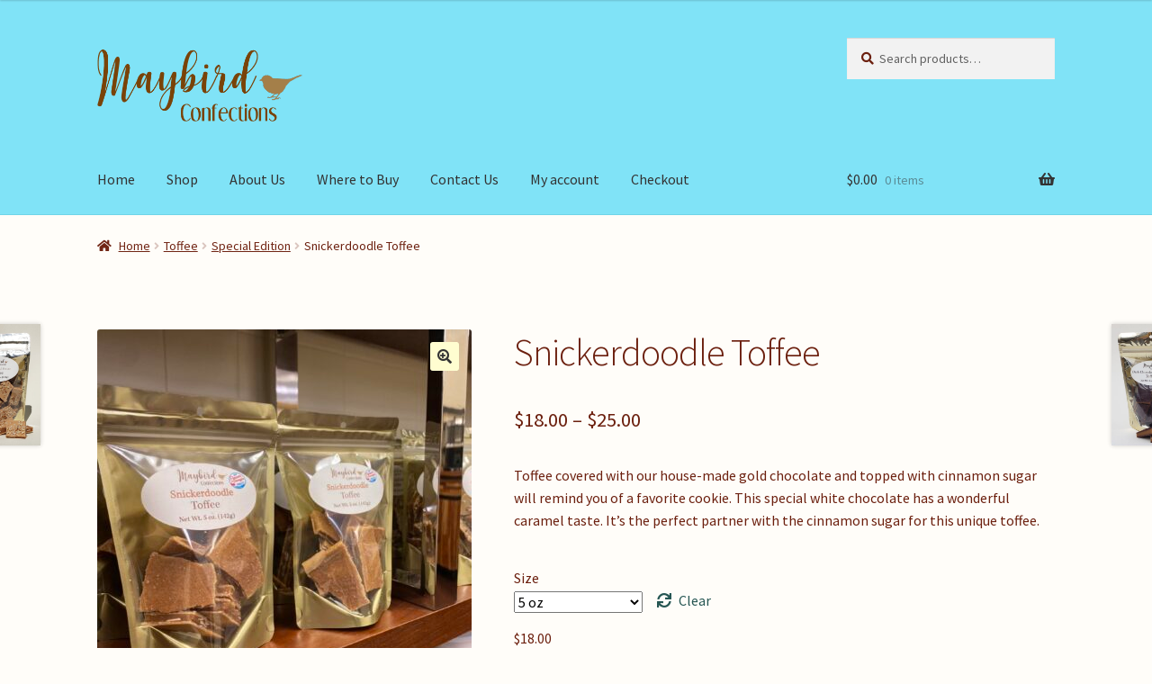

--- FILE ---
content_type: text/html; charset=UTF-8
request_url: https://www.maybirdconfections.com/product/snickerdoodle-toffee/
body_size: 18551
content:
<!doctype html>
<html dir="ltr" lang="en-US" prefix="og: https://ogp.me/ns#">
<head>
<meta charset="UTF-8">
<meta name="viewport" content="width=device-width, initial-scale=1, maximum-scale=2.0">
<link rel="profile" href="http://gmpg.org/xfn/11">
<link rel="pingback" href="https://www.maybirdconfections.com/xmlrpc.php">

<title>Snickerdoodle Toffee | Maybird Confections</title>

		<!-- All in One SEO 4.9.1.1 - aioseo.com -->
	<meta name="robots" content="max-image-preview:large" />
	<link rel="canonical" href="https://www.maybirdconfections.com/product/snickerdoodle-toffee/" />
	<meta name="generator" content="All in One SEO (AIOSEO) 4.9.1.1" />
		<meta property="og:locale" content="en_US" />
		<meta property="og:site_name" content="Maybird Confections | Craft chocolate, toffee, and confections, made by hand in small batches" />
		<meta property="og:type" content="article" />
		<meta property="og:title" content="Snickerdoodle Toffee | Maybird Confections" />
		<meta property="og:url" content="https://www.maybirdconfections.com/product/snickerdoodle-toffee/" />
		<meta property="og:image" content="https://www.maybirdconfections.com/wp-content/uploads/2022/02/Maybird-Logo-website.png" />
		<meta property="og:image:secure_url" content="https://www.maybirdconfections.com/wp-content/uploads/2022/02/Maybird-Logo-website.png" />
		<meta property="article:published_time" content="2020-05-06T03:36:06+00:00" />
		<meta property="article:modified_time" content="2025-07-21T02:15:21+00:00" />
		<meta name="twitter:card" content="summary" />
		<meta name="twitter:title" content="Snickerdoodle Toffee | Maybird Confections" />
		<meta name="twitter:image" content="https://www.maybirdconfections.com/wp-content/uploads/2022/02/Maybird-Logo-website.png" />
		<script type="application/ld+json" class="aioseo-schema">
			{"@context":"https:\/\/schema.org","@graph":[{"@type":"BreadcrumbList","@id":"https:\/\/www.maybirdconfections.com\/product\/snickerdoodle-toffee\/#breadcrumblist","itemListElement":[{"@type":"ListItem","@id":"https:\/\/www.maybirdconfections.com#listItem","position":1,"name":"Home","item":"https:\/\/www.maybirdconfections.com","nextItem":{"@type":"ListItem","@id":"https:\/\/www.maybirdconfections.com\/home\/shop\/#listItem","name":"Shop"}},{"@type":"ListItem","@id":"https:\/\/www.maybirdconfections.com\/home\/shop\/#listItem","position":2,"name":"Shop","item":"https:\/\/www.maybirdconfections.com\/home\/shop\/","nextItem":{"@type":"ListItem","@id":"https:\/\/www.maybirdconfections.com\/product-category\/toffee\/#listItem","name":"Toffee"},"previousItem":{"@type":"ListItem","@id":"https:\/\/www.maybirdconfections.com#listItem","name":"Home"}},{"@type":"ListItem","@id":"https:\/\/www.maybirdconfections.com\/product-category\/toffee\/#listItem","position":3,"name":"Toffee","item":"https:\/\/www.maybirdconfections.com\/product-category\/toffee\/","nextItem":{"@type":"ListItem","@id":"https:\/\/www.maybirdconfections.com\/product-category\/toffee\/special-edition\/#listItem","name":"Special Edition"},"previousItem":{"@type":"ListItem","@id":"https:\/\/www.maybirdconfections.com\/home\/shop\/#listItem","name":"Shop"}},{"@type":"ListItem","@id":"https:\/\/www.maybirdconfections.com\/product-category\/toffee\/special-edition\/#listItem","position":4,"name":"Special Edition","item":"https:\/\/www.maybirdconfections.com\/product-category\/toffee\/special-edition\/","nextItem":{"@type":"ListItem","@id":"https:\/\/www.maybirdconfections.com\/product\/snickerdoodle-toffee\/#listItem","name":"Snickerdoodle Toffee"},"previousItem":{"@type":"ListItem","@id":"https:\/\/www.maybirdconfections.com\/product-category\/toffee\/#listItem","name":"Toffee"}},{"@type":"ListItem","@id":"https:\/\/www.maybirdconfections.com\/product\/snickerdoodle-toffee\/#listItem","position":5,"name":"Snickerdoodle Toffee","previousItem":{"@type":"ListItem","@id":"https:\/\/www.maybirdconfections.com\/product-category\/toffee\/special-edition\/#listItem","name":"Special Edition"}}]},{"@type":"ItemPage","@id":"https:\/\/www.maybirdconfections.com\/product\/snickerdoodle-toffee\/#itempage","url":"https:\/\/www.maybirdconfections.com\/product\/snickerdoodle-toffee\/","name":"Snickerdoodle Toffee | Maybird Confections","inLanguage":"en-US","isPartOf":{"@id":"https:\/\/www.maybirdconfections.com\/#website"},"breadcrumb":{"@id":"https:\/\/www.maybirdconfections.com\/product\/snickerdoodle-toffee\/#breadcrumblist"},"image":{"@type":"ImageObject","url":"https:\/\/www.maybirdconfections.com\/wp-content\/uploads\/2020\/05\/IMG_1348-scaled-e1753064056227.jpeg","@id":"https:\/\/www.maybirdconfections.com\/product\/snickerdoodle-toffee\/#mainImage","width":1700,"height":1700,"caption":"Snickerdoodle white gold toffee on shelf in gold bags"},"primaryImageOfPage":{"@id":"https:\/\/www.maybirdconfections.com\/product\/snickerdoodle-toffee\/#mainImage"},"datePublished":"2020-05-05T23:36:06-04:00","dateModified":"2025-07-20T22:15:21-04:00"},{"@type":"Organization","@id":"https:\/\/www.maybirdconfections.com\/#organization","name":"Maybird Confections","description":"Craft chocolate, toffee, and confections, made by hand in small batches","url":"https:\/\/www.maybirdconfections.com\/","logo":{"@type":"ImageObject","url":"https:\/\/www.maybirdconfections.com\/wp-content\/uploads\/2022\/02\/Maybird-Logo-website.png","@id":"https:\/\/www.maybirdconfections.com\/product\/snickerdoodle-toffee\/#organizationLogo","width":451,"height":190},"image":{"@id":"https:\/\/www.maybirdconfections.com\/product\/snickerdoodle-toffee\/#organizationLogo"}},{"@type":"WebSite","@id":"https:\/\/www.maybirdconfections.com\/#website","url":"https:\/\/www.maybirdconfections.com\/","name":"Maybird Confections","description":"Craft chocolate, toffee, and confections, made by hand in small batches","inLanguage":"en-US","publisher":{"@id":"https:\/\/www.maybirdconfections.com\/#organization"}}]}
		</script>
		<!-- All in One SEO -->

<script>window._wca = window._wca || [];</script>
<link rel='dns-prefetch' href='//www.maybirdconfections.com' />
<link rel='dns-prefetch' href='//stats.wp.com' />
<link rel='dns-prefetch' href='//fonts.googleapis.com' />
<link rel='preconnect' href='//c0.wp.com' />
<link rel="alternate" type="application/rss+xml" title="Maybird Confections &raquo; Feed" href="https://www.maybirdconfections.com/feed/" />
<link rel="alternate" type="application/rss+xml" title="Maybird Confections &raquo; Comments Feed" href="https://www.maybirdconfections.com/comments/feed/" />
<link rel="alternate" type="application/rss+xml" title="Maybird Confections &raquo; Snickerdoodle Toffee Comments Feed" href="https://www.maybirdconfections.com/product/snickerdoodle-toffee/feed/" />
<link rel="alternate" title="oEmbed (JSON)" type="application/json+oembed" href="https://www.maybirdconfections.com/wp-json/oembed/1.0/embed?url=https%3A%2F%2Fwww.maybirdconfections.com%2Fproduct%2Fsnickerdoodle-toffee%2F" />
<link rel="alternate" title="oEmbed (XML)" type="text/xml+oembed" href="https://www.maybirdconfections.com/wp-json/oembed/1.0/embed?url=https%3A%2F%2Fwww.maybirdconfections.com%2Fproduct%2Fsnickerdoodle-toffee%2F&#038;format=xml" />
<style id='wp-img-auto-sizes-contain-inline-css'>
img:is([sizes=auto i],[sizes^="auto," i]){contain-intrinsic-size:3000px 1500px}
/*# sourceURL=wp-img-auto-sizes-contain-inline-css */
</style>
<style id='wp-emoji-styles-inline-css'>

	img.wp-smiley, img.emoji {
		display: inline !important;
		border: none !important;
		box-shadow: none !important;
		height: 1em !important;
		width: 1em !important;
		margin: 0 0.07em !important;
		vertical-align: -0.1em !important;
		background: none !important;
		padding: 0 !important;
	}
/*# sourceURL=wp-emoji-styles-inline-css */
</style>
<link rel='stylesheet' id='wp-block-library-css' href='https://c0.wp.com/c/6.9/wp-includes/css/dist/block-library/style.min.css' media='all' />
<style id='wp-block-library-theme-inline-css'>
.wp-block-audio :where(figcaption){color:#555;font-size:13px;text-align:center}.is-dark-theme .wp-block-audio :where(figcaption){color:#ffffffa6}.wp-block-audio{margin:0 0 1em}.wp-block-code{border:1px solid #ccc;border-radius:4px;font-family:Menlo,Consolas,monaco,monospace;padding:.8em 1em}.wp-block-embed :where(figcaption){color:#555;font-size:13px;text-align:center}.is-dark-theme .wp-block-embed :where(figcaption){color:#ffffffa6}.wp-block-embed{margin:0 0 1em}.blocks-gallery-caption{color:#555;font-size:13px;text-align:center}.is-dark-theme .blocks-gallery-caption{color:#ffffffa6}:root :where(.wp-block-image figcaption){color:#555;font-size:13px;text-align:center}.is-dark-theme :root :where(.wp-block-image figcaption){color:#ffffffa6}.wp-block-image{margin:0 0 1em}.wp-block-pullquote{border-bottom:4px solid;border-top:4px solid;color:currentColor;margin-bottom:1.75em}.wp-block-pullquote :where(cite),.wp-block-pullquote :where(footer),.wp-block-pullquote__citation{color:currentColor;font-size:.8125em;font-style:normal;text-transform:uppercase}.wp-block-quote{border-left:.25em solid;margin:0 0 1.75em;padding-left:1em}.wp-block-quote cite,.wp-block-quote footer{color:currentColor;font-size:.8125em;font-style:normal;position:relative}.wp-block-quote:where(.has-text-align-right){border-left:none;border-right:.25em solid;padding-left:0;padding-right:1em}.wp-block-quote:where(.has-text-align-center){border:none;padding-left:0}.wp-block-quote.is-large,.wp-block-quote.is-style-large,.wp-block-quote:where(.is-style-plain){border:none}.wp-block-search .wp-block-search__label{font-weight:700}.wp-block-search__button{border:1px solid #ccc;padding:.375em .625em}:where(.wp-block-group.has-background){padding:1.25em 2.375em}.wp-block-separator.has-css-opacity{opacity:.4}.wp-block-separator{border:none;border-bottom:2px solid;margin-left:auto;margin-right:auto}.wp-block-separator.has-alpha-channel-opacity{opacity:1}.wp-block-separator:not(.is-style-wide):not(.is-style-dots){width:100px}.wp-block-separator.has-background:not(.is-style-dots){border-bottom:none;height:1px}.wp-block-separator.has-background:not(.is-style-wide):not(.is-style-dots){height:2px}.wp-block-table{margin:0 0 1em}.wp-block-table td,.wp-block-table th{word-break:normal}.wp-block-table :where(figcaption){color:#555;font-size:13px;text-align:center}.is-dark-theme .wp-block-table :where(figcaption){color:#ffffffa6}.wp-block-video :where(figcaption){color:#555;font-size:13px;text-align:center}.is-dark-theme .wp-block-video :where(figcaption){color:#ffffffa6}.wp-block-video{margin:0 0 1em}:root :where(.wp-block-template-part.has-background){margin-bottom:0;margin-top:0;padding:1.25em 2.375em}
/*# sourceURL=/wp-includes/css/dist/block-library/theme.min.css */
</style>
<style id='classic-theme-styles-inline-css'>
/*! This file is auto-generated */
.wp-block-button__link{color:#fff;background-color:#32373c;border-radius:9999px;box-shadow:none;text-decoration:none;padding:calc(.667em + 2px) calc(1.333em + 2px);font-size:1.125em}.wp-block-file__button{background:#32373c;color:#fff;text-decoration:none}
/*# sourceURL=/wp-includes/css/classic-themes.min.css */
</style>
<link rel='stylesheet' id='aioseo/css/src/vue/standalone/blocks/table-of-contents/global.scss-css' href='https://www.maybirdconfections.com/wp-content/plugins/all-in-one-seo-pack/dist/Lite/assets/css/table-of-contents/global.e90f6d47.css?ver=4.9.1.1' media='all' />
<link rel='stylesheet' id='mediaelement-css' href='https://c0.wp.com/c/6.9/wp-includes/js/mediaelement/mediaelementplayer-legacy.min.css' media='all' />
<link rel='stylesheet' id='wp-mediaelement-css' href='https://c0.wp.com/c/6.9/wp-includes/js/mediaelement/wp-mediaelement.min.css' media='all' />
<style id='jetpack-sharing-buttons-style-inline-css'>
.jetpack-sharing-buttons__services-list{display:flex;flex-direction:row;flex-wrap:wrap;gap:0;list-style-type:none;margin:5px;padding:0}.jetpack-sharing-buttons__services-list.has-small-icon-size{font-size:12px}.jetpack-sharing-buttons__services-list.has-normal-icon-size{font-size:16px}.jetpack-sharing-buttons__services-list.has-large-icon-size{font-size:24px}.jetpack-sharing-buttons__services-list.has-huge-icon-size{font-size:36px}@media print{.jetpack-sharing-buttons__services-list{display:none!important}}.editor-styles-wrapper .wp-block-jetpack-sharing-buttons{gap:0;padding-inline-start:0}ul.jetpack-sharing-buttons__services-list.has-background{padding:1.25em 2.375em}
/*# sourceURL=https://www.maybirdconfections.com/wp-content/plugins/jetpack/_inc/blocks/sharing-buttons/view.css */
</style>
<link rel='stylesheet' id='storefront-gutenberg-blocks-css' href='https://www.maybirdconfections.com/wp-content/themes/storefront/assets/css/base/gutenberg-blocks.css?ver=2.5.6' media='all' />
<style id='storefront-gutenberg-blocks-inline-css'>

				.wp-block-button__link:not(.has-text-color) {
					color: #333333;
				}

				.wp-block-button__link:not(.has-text-color):hover,
				.wp-block-button__link:not(.has-text-color):focus,
				.wp-block-button__link:not(.has-text-color):active {
					color: #333333;
				}

				.wp-block-button__link:not(.has-background) {
					background-color: #fffdd0;
				}

				.wp-block-button__link:not(.has-background):hover,
				.wp-block-button__link:not(.has-background):focus,
				.wp-block-button__link:not(.has-background):active {
					border-color: #e6e4b7;
					background-color: #e6e4b7;
				}

				.wp-block-quote footer,
				.wp-block-quote cite,
				.wp-block-quote__citation {
					color: #6c200f;
				}

				.wp-block-pullquote cite,
				.wp-block-pullquote footer,
				.wp-block-pullquote__citation {
					color: #6c200f;
				}

				.wp-block-image figcaption {
					color: #6c200f;
				}

				.wp-block-separator.is-style-dots::before {
					color: #6c200f;
				}

				.wp-block-file a.wp-block-file__button {
					color: #333333;
					background-color: #fffdd0;
					border-color: #fffdd0;
				}

				.wp-block-file a.wp-block-file__button:hover,
				.wp-block-file a.wp-block-file__button:focus,
				.wp-block-file a.wp-block-file__button:active {
					color: #333333;
					background-color: #e6e4b7;
				}

				.wp-block-code,
				.wp-block-preformatted pre {
					color: #6c200f;
				}

				.wp-block-table:not( .has-background ):not( .is-style-stripes ) tbody tr:nth-child(2n) td {
					background-color: #fdfbf7;
				}

				.wp-block-cover .wp-block-cover__inner-container h1,
				.wp-block-cover .wp-block-cover__inner-container h2,
				.wp-block-cover .wp-block-cover__inner-container h3,
				.wp-block-cover .wp-block-cover__inner-container h4,
				.wp-block-cover .wp-block-cover__inner-container h5,
				.wp-block-cover .wp-block-cover__inner-container h6 {
					color: #000000;
				}
			
/*# sourceURL=storefront-gutenberg-blocks-inline-css */
</style>
<style id='global-styles-inline-css'>
:root{--wp--preset--aspect-ratio--square: 1;--wp--preset--aspect-ratio--4-3: 4/3;--wp--preset--aspect-ratio--3-4: 3/4;--wp--preset--aspect-ratio--3-2: 3/2;--wp--preset--aspect-ratio--2-3: 2/3;--wp--preset--aspect-ratio--16-9: 16/9;--wp--preset--aspect-ratio--9-16: 9/16;--wp--preset--color--black: #000000;--wp--preset--color--cyan-bluish-gray: #abb8c3;--wp--preset--color--white: #ffffff;--wp--preset--color--pale-pink: #f78da7;--wp--preset--color--vivid-red: #cf2e2e;--wp--preset--color--luminous-vivid-orange: #ff6900;--wp--preset--color--luminous-vivid-amber: #fcb900;--wp--preset--color--light-green-cyan: #7bdcb5;--wp--preset--color--vivid-green-cyan: #00d084;--wp--preset--color--pale-cyan-blue: #8ed1fc;--wp--preset--color--vivid-cyan-blue: #0693e3;--wp--preset--color--vivid-purple: #9b51e0;--wp--preset--gradient--vivid-cyan-blue-to-vivid-purple: linear-gradient(135deg,rgb(6,147,227) 0%,rgb(155,81,224) 100%);--wp--preset--gradient--light-green-cyan-to-vivid-green-cyan: linear-gradient(135deg,rgb(122,220,180) 0%,rgb(0,208,130) 100%);--wp--preset--gradient--luminous-vivid-amber-to-luminous-vivid-orange: linear-gradient(135deg,rgb(252,185,0) 0%,rgb(255,105,0) 100%);--wp--preset--gradient--luminous-vivid-orange-to-vivid-red: linear-gradient(135deg,rgb(255,105,0) 0%,rgb(207,46,46) 100%);--wp--preset--gradient--very-light-gray-to-cyan-bluish-gray: linear-gradient(135deg,rgb(238,238,238) 0%,rgb(169,184,195) 100%);--wp--preset--gradient--cool-to-warm-spectrum: linear-gradient(135deg,rgb(74,234,220) 0%,rgb(151,120,209) 20%,rgb(207,42,186) 40%,rgb(238,44,130) 60%,rgb(251,105,98) 80%,rgb(254,248,76) 100%);--wp--preset--gradient--blush-light-purple: linear-gradient(135deg,rgb(255,206,236) 0%,rgb(152,150,240) 100%);--wp--preset--gradient--blush-bordeaux: linear-gradient(135deg,rgb(254,205,165) 0%,rgb(254,45,45) 50%,rgb(107,0,62) 100%);--wp--preset--gradient--luminous-dusk: linear-gradient(135deg,rgb(255,203,112) 0%,rgb(199,81,192) 50%,rgb(65,88,208) 100%);--wp--preset--gradient--pale-ocean: linear-gradient(135deg,rgb(255,245,203) 0%,rgb(182,227,212) 50%,rgb(51,167,181) 100%);--wp--preset--gradient--electric-grass: linear-gradient(135deg,rgb(202,248,128) 0%,rgb(113,206,126) 100%);--wp--preset--gradient--midnight: linear-gradient(135deg,rgb(2,3,129) 0%,rgb(40,116,252) 100%);--wp--preset--font-size--small: 14px;--wp--preset--font-size--medium: 23px;--wp--preset--font-size--large: 26px;--wp--preset--font-size--x-large: 42px;--wp--preset--font-size--normal: 16px;--wp--preset--font-size--huge: 37px;--wp--preset--spacing--20: 0.44rem;--wp--preset--spacing--30: 0.67rem;--wp--preset--spacing--40: 1rem;--wp--preset--spacing--50: 1.5rem;--wp--preset--spacing--60: 2.25rem;--wp--preset--spacing--70: 3.38rem;--wp--preset--spacing--80: 5.06rem;--wp--preset--shadow--natural: 6px 6px 9px rgba(0, 0, 0, 0.2);--wp--preset--shadow--deep: 12px 12px 50px rgba(0, 0, 0, 0.4);--wp--preset--shadow--sharp: 6px 6px 0px rgba(0, 0, 0, 0.2);--wp--preset--shadow--outlined: 6px 6px 0px -3px rgb(255, 255, 255), 6px 6px rgb(0, 0, 0);--wp--preset--shadow--crisp: 6px 6px 0px rgb(0, 0, 0);}:where(.is-layout-flex){gap: 0.5em;}:where(.is-layout-grid){gap: 0.5em;}body .is-layout-flex{display: flex;}.is-layout-flex{flex-wrap: wrap;align-items: center;}.is-layout-flex > :is(*, div){margin: 0;}body .is-layout-grid{display: grid;}.is-layout-grid > :is(*, div){margin: 0;}:where(.wp-block-columns.is-layout-flex){gap: 2em;}:where(.wp-block-columns.is-layout-grid){gap: 2em;}:where(.wp-block-post-template.is-layout-flex){gap: 1.25em;}:where(.wp-block-post-template.is-layout-grid){gap: 1.25em;}.has-black-color{color: var(--wp--preset--color--black) !important;}.has-cyan-bluish-gray-color{color: var(--wp--preset--color--cyan-bluish-gray) !important;}.has-white-color{color: var(--wp--preset--color--white) !important;}.has-pale-pink-color{color: var(--wp--preset--color--pale-pink) !important;}.has-vivid-red-color{color: var(--wp--preset--color--vivid-red) !important;}.has-luminous-vivid-orange-color{color: var(--wp--preset--color--luminous-vivid-orange) !important;}.has-luminous-vivid-amber-color{color: var(--wp--preset--color--luminous-vivid-amber) !important;}.has-light-green-cyan-color{color: var(--wp--preset--color--light-green-cyan) !important;}.has-vivid-green-cyan-color{color: var(--wp--preset--color--vivid-green-cyan) !important;}.has-pale-cyan-blue-color{color: var(--wp--preset--color--pale-cyan-blue) !important;}.has-vivid-cyan-blue-color{color: var(--wp--preset--color--vivid-cyan-blue) !important;}.has-vivid-purple-color{color: var(--wp--preset--color--vivid-purple) !important;}.has-black-background-color{background-color: var(--wp--preset--color--black) !important;}.has-cyan-bluish-gray-background-color{background-color: var(--wp--preset--color--cyan-bluish-gray) !important;}.has-white-background-color{background-color: var(--wp--preset--color--white) !important;}.has-pale-pink-background-color{background-color: var(--wp--preset--color--pale-pink) !important;}.has-vivid-red-background-color{background-color: var(--wp--preset--color--vivid-red) !important;}.has-luminous-vivid-orange-background-color{background-color: var(--wp--preset--color--luminous-vivid-orange) !important;}.has-luminous-vivid-amber-background-color{background-color: var(--wp--preset--color--luminous-vivid-amber) !important;}.has-light-green-cyan-background-color{background-color: var(--wp--preset--color--light-green-cyan) !important;}.has-vivid-green-cyan-background-color{background-color: var(--wp--preset--color--vivid-green-cyan) !important;}.has-pale-cyan-blue-background-color{background-color: var(--wp--preset--color--pale-cyan-blue) !important;}.has-vivid-cyan-blue-background-color{background-color: var(--wp--preset--color--vivid-cyan-blue) !important;}.has-vivid-purple-background-color{background-color: var(--wp--preset--color--vivid-purple) !important;}.has-black-border-color{border-color: var(--wp--preset--color--black) !important;}.has-cyan-bluish-gray-border-color{border-color: var(--wp--preset--color--cyan-bluish-gray) !important;}.has-white-border-color{border-color: var(--wp--preset--color--white) !important;}.has-pale-pink-border-color{border-color: var(--wp--preset--color--pale-pink) !important;}.has-vivid-red-border-color{border-color: var(--wp--preset--color--vivid-red) !important;}.has-luminous-vivid-orange-border-color{border-color: var(--wp--preset--color--luminous-vivid-orange) !important;}.has-luminous-vivid-amber-border-color{border-color: var(--wp--preset--color--luminous-vivid-amber) !important;}.has-light-green-cyan-border-color{border-color: var(--wp--preset--color--light-green-cyan) !important;}.has-vivid-green-cyan-border-color{border-color: var(--wp--preset--color--vivid-green-cyan) !important;}.has-pale-cyan-blue-border-color{border-color: var(--wp--preset--color--pale-cyan-blue) !important;}.has-vivid-cyan-blue-border-color{border-color: var(--wp--preset--color--vivid-cyan-blue) !important;}.has-vivid-purple-border-color{border-color: var(--wp--preset--color--vivid-purple) !important;}.has-vivid-cyan-blue-to-vivid-purple-gradient-background{background: var(--wp--preset--gradient--vivid-cyan-blue-to-vivid-purple) !important;}.has-light-green-cyan-to-vivid-green-cyan-gradient-background{background: var(--wp--preset--gradient--light-green-cyan-to-vivid-green-cyan) !important;}.has-luminous-vivid-amber-to-luminous-vivid-orange-gradient-background{background: var(--wp--preset--gradient--luminous-vivid-amber-to-luminous-vivid-orange) !important;}.has-luminous-vivid-orange-to-vivid-red-gradient-background{background: var(--wp--preset--gradient--luminous-vivid-orange-to-vivid-red) !important;}.has-very-light-gray-to-cyan-bluish-gray-gradient-background{background: var(--wp--preset--gradient--very-light-gray-to-cyan-bluish-gray) !important;}.has-cool-to-warm-spectrum-gradient-background{background: var(--wp--preset--gradient--cool-to-warm-spectrum) !important;}.has-blush-light-purple-gradient-background{background: var(--wp--preset--gradient--blush-light-purple) !important;}.has-blush-bordeaux-gradient-background{background: var(--wp--preset--gradient--blush-bordeaux) !important;}.has-luminous-dusk-gradient-background{background: var(--wp--preset--gradient--luminous-dusk) !important;}.has-pale-ocean-gradient-background{background: var(--wp--preset--gradient--pale-ocean) !important;}.has-electric-grass-gradient-background{background: var(--wp--preset--gradient--electric-grass) !important;}.has-midnight-gradient-background{background: var(--wp--preset--gradient--midnight) !important;}.has-small-font-size{font-size: var(--wp--preset--font-size--small) !important;}.has-medium-font-size{font-size: var(--wp--preset--font-size--medium) !important;}.has-large-font-size{font-size: var(--wp--preset--font-size--large) !important;}.has-x-large-font-size{font-size: var(--wp--preset--font-size--x-large) !important;}
:where(.wp-block-post-template.is-layout-flex){gap: 1.25em;}:where(.wp-block-post-template.is-layout-grid){gap: 1.25em;}
:where(.wp-block-term-template.is-layout-flex){gap: 1.25em;}:where(.wp-block-term-template.is-layout-grid){gap: 1.25em;}
:where(.wp-block-columns.is-layout-flex){gap: 2em;}:where(.wp-block-columns.is-layout-grid){gap: 2em;}
:root :where(.wp-block-pullquote){font-size: 1.5em;line-height: 1.6;}
/*# sourceURL=global-styles-inline-css */
</style>
<link rel='stylesheet' id='photoswipe-css' href='https://c0.wp.com/p/woocommerce/10.3.7/assets/css/photoswipe/photoswipe.min.css' media='all' />
<link rel='stylesheet' id='photoswipe-default-skin-css' href='https://c0.wp.com/p/woocommerce/10.3.7/assets/css/photoswipe/default-skin/default-skin.min.css' media='all' />
<style id='woocommerce-inline-inline-css'>
.woocommerce form .form-row .required { visibility: visible; }
/*# sourceURL=woocommerce-inline-inline-css */
</style>
<link rel='stylesheet' id='wc-gateway-ppec-frontend-css' href='https://www.maybirdconfections.com/wp-content/plugins/woocommerce-gateway-paypal-express-checkout/assets/css/wc-gateway-ppec-frontend.css?ver=2.1.3' media='all' />
<link rel='stylesheet' id='brands-styles-css' href='https://c0.wp.com/p/woocommerce/10.3.7/assets/css/brands.css' media='all' />
<link rel='stylesheet' id='storefront-style-css' href='https://www.maybirdconfections.com/wp-content/themes/storefront/style.css?ver=2.5.6' media='all' />
<style id='storefront-style-inline-css'>

			.main-navigation ul li a,
			.site-title a,
			ul.menu li a,
			.site-branding h1 a,
			button.menu-toggle,
			button.menu-toggle:hover,
			.handheld-navigation .dropdown-toggle {
				color: #333333;
			}

			button.menu-toggle,
			button.menu-toggle:hover {
				border-color: #333333;
			}

			.main-navigation ul li a:hover,
			.main-navigation ul li:hover > a,
			.site-title a:hover,
			.site-header ul.menu li.current-menu-item > a {
				color: #747474;
			}

			table:not( .has-background ) th {
				background-color: #f8f6f2;
			}

			table:not( .has-background ) tbody td {
				background-color: #fdfbf7;
			}

			table:not( .has-background ) tbody tr:nth-child(2n) td,
			fieldset,
			fieldset legend {
				background-color: #fbf9f5;
			}

			.site-header,
			.secondary-navigation ul ul,
			.main-navigation ul.menu > li.menu-item-has-children:after,
			.secondary-navigation ul.menu ul,
			.storefront-handheld-footer-bar,
			.storefront-handheld-footer-bar ul li > a,
			.storefront-handheld-footer-bar ul li.search .site-search,
			button.menu-toggle,
			button.menu-toggle:hover {
				background-color: #80e3f7;
			}

			p.site-description,
			.site-header,
			.storefront-handheld-footer-bar {
				color: #6c200f;
			}

			button.menu-toggle:after,
			button.menu-toggle:before,
			button.menu-toggle span:before {
				background-color: #333333;
			}

			h1, h2, h3, h4, h5, h6, .wc-block-grid__product-title {
				color: #6c200f;
			}

			.widget h1 {
				border-bottom-color: #6c200f;
			}

			body,
			.secondary-navigation a {
				color: #6c200f;
			}

			.widget-area .widget a,
			.hentry .entry-header .posted-on a,
			.hentry .entry-header .post-author a,
			.hentry .entry-header .post-comments a,
			.hentry .entry-header .byline a {
				color: #712514;
			}

			a {
				color: #265653;
			}

			a:focus,
			button:focus,
			.button.alt:focus,
			input:focus,
			textarea:focus,
			input[type="button"]:focus,
			input[type="reset"]:focus,
			input[type="submit"]:focus,
			input[type="email"]:focus,
			input[type="tel"]:focus,
			input[type="url"]:focus,
			input[type="password"]:focus,
			input[type="search"]:focus {
				outline-color: #265653;
			}

			button, input[type="button"], input[type="reset"], input[type="submit"], .button, .widget a.button {
				background-color: #fffdd0;
				border-color: #fffdd0;
				color: #333333;
			}

			button:hover, input[type="button"]:hover, input[type="reset"]:hover, input[type="submit"]:hover, .button:hover, .widget a.button:hover {
				background-color: #e6e4b7;
				border-color: #e6e4b7;
				color: #333333;
			}

			button.alt, input[type="button"].alt, input[type="reset"].alt, input[type="submit"].alt, .button.alt, .widget-area .widget a.button.alt {
				background-color: #333333;
				border-color: #333333;
				color: #ffffff;
			}

			button.alt:hover, input[type="button"].alt:hover, input[type="reset"].alt:hover, input[type="submit"].alt:hover, .button.alt:hover, .widget-area .widget a.button.alt:hover {
				background-color: #1a1a1a;
				border-color: #1a1a1a;
				color: #ffffff;
			}

			.pagination .page-numbers li .page-numbers.current {
				background-color: #e6e4e0;
				color: #621605;
			}

			#comments .comment-list .comment-content .comment-text {
				background-color: #f8f6f2;
			}

			.site-footer {
				background-color: #80e3f7;
				color: #6c200f;
			}

			.site-footer a:not(.button):not(.components-button) {
				color: #333333;
			}

			.site-footer .storefront-handheld-footer-bar a:not(.button):not(.components-button) {
				color: #333333;
			}

			.site-footer h1, .site-footer h2, .site-footer h3, .site-footer h4, .site-footer h5, .site-footer h6, .site-footer .widget .widget-title, .site-footer .widget .widgettitle {
				color: #6c200f;
			}

			.page-template-template-homepage.has-post-thumbnail .type-page.has-post-thumbnail .entry-title {
				color: #000000;
			}

			.page-template-template-homepage.has-post-thumbnail .type-page.has-post-thumbnail .entry-content {
				color: #000000;
			}

			@media screen and ( min-width: 768px ) {
				.secondary-navigation ul.menu a:hover {
					color: #853928;
				}

				.secondary-navigation ul.menu a {
					color: #6c200f;
				}

				.main-navigation ul.menu ul.sub-menu,
				.main-navigation ul.nav-menu ul.children {
					background-color: #71d4e8;
				}

				.site-header {
					border-bottom-color: #71d4e8;
				}
			}
/*# sourceURL=storefront-style-inline-css */
</style>
<link rel='stylesheet' id='storefront-icons-css' href='https://www.maybirdconfections.com/wp-content/themes/storefront/assets/css/base/icons.css?ver=2.5.6' media='all' />
<link rel='stylesheet' id='storefront-fonts-css' href='https://fonts.googleapis.com/css?family=Source+Sans+Pro:400,300,300italic,400italic,600,700,900&#038;subset=latin%2Clatin-ext' media='all' />
<link rel='stylesheet' id='storefront-jetpack-widgets-css' href='https://www.maybirdconfections.com/wp-content/themes/storefront/assets/css/jetpack/widgets.css?ver=2.5.6' media='all' />
<link rel='stylesheet' id='simple-social-icons-font-css' href='https://www.maybirdconfections.com/wp-content/plugins/simple-social-icons/css/style.css?ver=3.0.2' media='all' />
<link rel='stylesheet' id='storefront-woocommerce-style-css' href='https://www.maybirdconfections.com/wp-content/themes/storefront/assets/css/woocommerce/woocommerce.css?ver=2.5.6' media='all' />
<style id='storefront-woocommerce-style-inline-css'>

			a.cart-contents,
			.site-header-cart .widget_shopping_cart a {
				color: #333333;
			}

			a.cart-contents:hover,
			.site-header-cart .widget_shopping_cart a:hover,
			.site-header-cart:hover > li > a {
				color: #747474;
			}

			table.cart td.product-remove,
			table.cart td.actions {
				border-top-color: #fffdf9;
			}

			.storefront-handheld-footer-bar ul li.cart .count {
				background-color: #333333;
				color: #80e3f7;
				border-color: #80e3f7;
			}

			.woocommerce-tabs ul.tabs li.active a,
			ul.products li.product .price,
			.onsale,
			.wc-block-grid__product-onsale,
			.widget_search form:before,
			.widget_product_search form:before {
				color: #6c200f;
			}

			.woocommerce-breadcrumb a,
			a.woocommerce-review-link,
			.product_meta a {
				color: #712514;
			}

			.wc-block-grid__product-onsale,
			.onsale {
				border-color: #6c200f;
			}

			.star-rating span:before,
			.quantity .plus, .quantity .minus,
			p.stars a:hover:after,
			p.stars a:after,
			.star-rating span:before,
			#payment .payment_methods li input[type=radio]:first-child:checked+label:before {
				color: #265653;
			}

			.widget_price_filter .ui-slider .ui-slider-range,
			.widget_price_filter .ui-slider .ui-slider-handle {
				background-color: #265653;
			}

			.order_details {
				background-color: #f8f6f2;
			}

			.order_details > li {
				border-bottom: 1px dotted #e3e1dd;
			}

			.order_details:before,
			.order_details:after {
				background: -webkit-linear-gradient(transparent 0,transparent 0),-webkit-linear-gradient(135deg,#f8f6f2 33.33%,transparent 33.33%),-webkit-linear-gradient(45deg,#f8f6f2 33.33%,transparent 33.33%)
			}

			#order_review {
				background-color: #fffdf9;
			}

			#payment .payment_methods > li .payment_box,
			#payment .place-order {
				background-color: #faf8f4;
			}

			#payment .payment_methods > li:not(.woocommerce-notice) {
				background-color: #f5f3ef;
			}

			#payment .payment_methods > li:not(.woocommerce-notice):hover {
				background-color: #f0eeea;
			}

			.woocommerce-pagination .page-numbers li .page-numbers.current {
				background-color: #e6e4e0;
				color: #621605;
			}

			.wc-block-grid__product-onsale,
			.onsale,
			.woocommerce-pagination .page-numbers li .page-numbers:not(.current) {
				color: #6c200f;
			}

			p.stars a:before,
			p.stars a:hover~a:before,
			p.stars.selected a.active~a:before {
				color: #6c200f;
			}

			p.stars.selected a.active:before,
			p.stars:hover a:before,
			p.stars.selected a:not(.active):before,
			p.stars.selected a.active:before {
				color: #265653;
			}

			.single-product div.product .woocommerce-product-gallery .woocommerce-product-gallery__trigger {
				background-color: #fffdd0;
				color: #333333;
			}

			.single-product div.product .woocommerce-product-gallery .woocommerce-product-gallery__trigger:hover {
				background-color: #e6e4b7;
				border-color: #e6e4b7;
				color: #333333;
			}

			.button.added_to_cart:focus,
			.button.wc-forward:focus {
				outline-color: #265653;
			}

			.added_to_cart,
			.site-header-cart .widget_shopping_cart a.button,
			.wc-block-grid__products .wc-block-grid__product .wp-block-button__link {
				background-color: #fffdd0;
				border-color: #fffdd0;
				color: #333333;
			}

			.added_to_cart:hover,
			.site-header-cart .widget_shopping_cart a.button:hover,
			.wc-block-grid__products .wc-block-grid__product .wp-block-button__link:hover {
				background-color: #e6e4b7;
				border-color: #e6e4b7;
				color: #333333;
			}

			.added_to_cart.alt, .added_to_cart, .widget a.button.checkout {
				background-color: #333333;
				border-color: #333333;
				color: #ffffff;
			}

			.added_to_cart.alt:hover, .added_to_cart:hover, .widget a.button.checkout:hover {
				background-color: #1a1a1a;
				border-color: #1a1a1a;
				color: #ffffff;
			}

			.button.loading {
				color: #fffdd0;
			}

			.button.loading:hover {
				background-color: #fffdd0;
			}

			.button.loading:after {
				color: #333333;
			}

			@media screen and ( min-width: 768px ) {
				.site-header-cart .widget_shopping_cart,
				.site-header .product_list_widget li .quantity {
					color: #6c200f;
				}

				.site-header-cart .widget_shopping_cart .buttons,
				.site-header-cart .widget_shopping_cart .total {
					background-color: #76d9ed;
				}

				.site-header-cart .widget_shopping_cart {
					background-color: #71d4e8;
				}
			}
				.storefront-product-pagination a {
					color: #6c200f;
					background-color: #fffdf9;
				}
				.storefront-sticky-add-to-cart {
					color: #6c200f;
					background-color: #fffdf9;
				}

				.storefront-sticky-add-to-cart a:not(.button) {
					color: #333333;
				}
/*# sourceURL=storefront-woocommerce-style-inline-css */
</style>
<link rel='stylesheet' id='storefront-woocommerce-brands-style-css' href='https://www.maybirdconfections.com/wp-content/themes/storefront/assets/css/woocommerce/extensions/brands.css?ver=2.5.6' media='all' />
<!--n2css--><!--n2js--><script src="https://c0.wp.com/c/6.9/wp-includes/js/jquery/jquery.min.js" id="jquery-core-js"></script>
<script src="https://c0.wp.com/c/6.9/wp-includes/js/jquery/jquery-migrate.min.js" id="jquery-migrate-js"></script>
<script src="https://c0.wp.com/p/woocommerce/10.3.7/assets/js/jquery-blockui/jquery.blockUI.min.js" id="wc-jquery-blockui-js" defer data-wp-strategy="defer"></script>
<script id="wc-add-to-cart-js-extra">
var wc_add_to_cart_params = {"ajax_url":"/wp-admin/admin-ajax.php","wc_ajax_url":"/?wc-ajax=%%endpoint%%","i18n_view_cart":"View cart","cart_url":"https://www.maybirdconfections.com/cart/","is_cart":"","cart_redirect_after_add":"no"};
//# sourceURL=wc-add-to-cart-js-extra
</script>
<script src="https://c0.wp.com/p/woocommerce/10.3.7/assets/js/frontend/add-to-cart.min.js" id="wc-add-to-cart-js" defer data-wp-strategy="defer"></script>
<script src="https://c0.wp.com/p/woocommerce/10.3.7/assets/js/zoom/jquery.zoom.min.js" id="wc-zoom-js" defer data-wp-strategy="defer"></script>
<script src="https://c0.wp.com/p/woocommerce/10.3.7/assets/js/flexslider/jquery.flexslider.min.js" id="wc-flexslider-js" defer data-wp-strategy="defer"></script>
<script src="https://c0.wp.com/p/woocommerce/10.3.7/assets/js/photoswipe/photoswipe.min.js" id="wc-photoswipe-js" defer data-wp-strategy="defer"></script>
<script src="https://c0.wp.com/p/woocommerce/10.3.7/assets/js/photoswipe/photoswipe-ui-default.min.js" id="wc-photoswipe-ui-default-js" defer data-wp-strategy="defer"></script>
<script id="wc-single-product-js-extra">
var wc_single_product_params = {"i18n_required_rating_text":"Please select a rating","i18n_rating_options":["1 of 5 stars","2 of 5 stars","3 of 5 stars","4 of 5 stars","5 of 5 stars"],"i18n_product_gallery_trigger_text":"View full-screen image gallery","review_rating_required":"yes","flexslider":{"rtl":false,"animation":"slide","smoothHeight":true,"directionNav":false,"controlNav":"thumbnails","slideshow":false,"animationSpeed":500,"animationLoop":false,"allowOneSlide":false},"zoom_enabled":"1","zoom_options":[],"photoswipe_enabled":"1","photoswipe_options":{"shareEl":false,"closeOnScroll":false,"history":false,"hideAnimationDuration":0,"showAnimationDuration":0},"flexslider_enabled":"1"};
//# sourceURL=wc-single-product-js-extra
</script>
<script src="https://c0.wp.com/p/woocommerce/10.3.7/assets/js/frontend/single-product.min.js" id="wc-single-product-js" defer data-wp-strategy="defer"></script>
<script src="https://c0.wp.com/p/woocommerce/10.3.7/assets/js/js-cookie/js.cookie.min.js" id="wc-js-cookie-js" defer data-wp-strategy="defer"></script>
<script id="woocommerce-js-extra">
var woocommerce_params = {"ajax_url":"/wp-admin/admin-ajax.php","wc_ajax_url":"/?wc-ajax=%%endpoint%%","i18n_password_show":"Show password","i18n_password_hide":"Hide password"};
//# sourceURL=woocommerce-js-extra
</script>
<script src="https://c0.wp.com/p/woocommerce/10.3.7/assets/js/frontend/woocommerce.min.js" id="woocommerce-js" defer data-wp-strategy="defer"></script>
<script id="kk-script-js-extra">
var fetchCartItems = {"ajax_url":"https://www.maybirdconfections.com/wp-admin/admin-ajax.php","action":"kk_wc_fetchcartitems","nonce":"b7909c5347","currency":"USD"};
//# sourceURL=kk-script-js-extra
</script>
<script src="https://www.maybirdconfections.com/wp-content/plugins/kliken-marketing-for-google/assets/kk-script.js?ver=6.9" id="kk-script-js"></script>
<script src="https://stats.wp.com/s-202605.js" id="woocommerce-analytics-js" defer data-wp-strategy="defer"></script>
<link rel="https://api.w.org/" href="https://www.maybirdconfections.com/wp-json/" /><link rel="alternate" title="JSON" type="application/json" href="https://www.maybirdconfections.com/wp-json/wp/v2/product/89" /><link rel="EditURI" type="application/rsd+xml" title="RSD" href="https://www.maybirdconfections.com/xmlrpc.php?rsd" />
<meta name="generator" content="WordPress 6.9" />
<meta name="generator" content="WooCommerce 10.3.7" />
<link rel='shortlink' href='https://www.maybirdconfections.com/?p=89' />
	<style>img#wpstats{display:none}</style>
			<noscript><style>.woocommerce-product-gallery{ opacity: 1 !important; }</style></noscript>
	<meta name="generator" content="Elementor 3.33.4; features: e_font_icon_svg, additional_custom_breakpoints; settings: css_print_method-external, google_font-enabled, font_display-swap">
			<style>
				.e-con.e-parent:nth-of-type(n+4):not(.e-lazyloaded):not(.e-no-lazyload),
				.e-con.e-parent:nth-of-type(n+4):not(.e-lazyloaded):not(.e-no-lazyload) * {
					background-image: none !important;
				}
				@media screen and (max-height: 1024px) {
					.e-con.e-parent:nth-of-type(n+3):not(.e-lazyloaded):not(.e-no-lazyload),
					.e-con.e-parent:nth-of-type(n+3):not(.e-lazyloaded):not(.e-no-lazyload) * {
						background-image: none !important;
					}
				}
				@media screen and (max-height: 640px) {
					.e-con.e-parent:nth-of-type(n+2):not(.e-lazyloaded):not(.e-no-lazyload),
					.e-con.e-parent:nth-of-type(n+2):not(.e-lazyloaded):not(.e-no-lazyload) * {
						background-image: none !important;
					}
				}
			</style>
			<style id="custom-background-css">
body.custom-background { background-color: #fffdf9; }
</style>
	<link rel="icon" href="https://www.maybirdconfections.com/wp-content/uploads/2020/05/Logo_photo-e1588800158510-100x100.jpg" sizes="32x32" />
<link rel="icon" href="https://www.maybirdconfections.com/wp-content/uploads/2020/05/Logo_photo-e1588800158510-300x300.jpg" sizes="192x192" />
<link rel="apple-touch-icon" href="https://www.maybirdconfections.com/wp-content/uploads/2020/05/Logo_photo-e1588800158510-300x300.jpg" />
<meta name="msapplication-TileImage" content="https://www.maybirdconfections.com/wp-content/uploads/2020/05/Logo_photo-e1588800158510-300x300.jpg" />
</head>

<body class="wp-singular product-template-default single single-product postid-89 custom-background wp-custom-logo wp-embed-responsive wp-theme-storefront theme-storefront woocommerce woocommerce-page woocommerce-no-js storefront-full-width-content storefront-align-wide right-sidebar woocommerce-active elementor-default elementor-kit-837">



<div id="page" class="hfeed site">
	
	<header id="masthead" class="site-header" role="banner" style="">

		<div class="col-full">		<a class="skip-link screen-reader-text" href="#site-navigation">Skip to navigation</a>
		<a class="skip-link screen-reader-text" href="#content">Skip to content</a>
				<div class="site-branding">
			<a href="https://www.maybirdconfections.com/" class="custom-logo-link" rel="home"><img fetchpriority="high" width="451" height="190" src="https://www.maybirdconfections.com/wp-content/uploads/2022/02/Maybird-Logo-website.png" class="custom-logo" alt="Maybird Confections" decoding="async" srcset="https://www.maybirdconfections.com/wp-content/uploads/2022/02/Maybird-Logo-website.png 451w, https://www.maybirdconfections.com/wp-content/uploads/2022/02/Maybird-Logo-website-324x136.png 324w, https://www.maybirdconfections.com/wp-content/uploads/2022/02/Maybird-Logo-website-416x175.png 416w, https://www.maybirdconfections.com/wp-content/uploads/2022/02/Maybird-Logo-website-300x126.png 300w" sizes="(max-width: 451px) 100vw, 451px" /></a>		</div>
					<div class="site-search">
				<div class="widget woocommerce widget_product_search"><form role="search" method="get" class="woocommerce-product-search" action="https://www.maybirdconfections.com/">
	<label class="screen-reader-text" for="woocommerce-product-search-field-0">Search for:</label>
	<input type="search" id="woocommerce-product-search-field-0" class="search-field" placeholder="Search products&hellip;" value="" name="s" />
	<button type="submit" value="Search" class="">Search</button>
	<input type="hidden" name="post_type" value="product" />
</form>
</div>			</div>
			</div><div class="storefront-primary-navigation"><div class="col-full">		<nav id="site-navigation" class="main-navigation" role="navigation" aria-label="Primary Navigation">
		<button class="menu-toggle" aria-controls="site-navigation" aria-expanded="false"><span>Menu</span></button>
			<div class="primary-navigation"><ul id="menu-maybird-main-menu" class="menu"><li id="menu-item-169" class="menu-item menu-item-type-post_type menu-item-object-page menu-item-home menu-item-169"><a href="https://www.maybirdconfections.com/">Home</a></li>
<li id="menu-item-174" class="menu-item menu-item-type-post_type menu-item-object-page current_page_parent menu-item-174"><a href="https://www.maybirdconfections.com/home/shop/">Shop</a></li>
<li id="menu-item-170" class="menu-item menu-item-type-post_type menu-item-object-page menu-item-170"><a href="https://www.maybirdconfections.com/about-us/">About Us</a></li>
<li id="menu-item-173" class="menu-item menu-item-type-post_type menu-item-object-page menu-item-173"><a href="https://www.maybirdconfections.com/where-to-buy/">Where to Buy</a></li>
<li id="menu-item-187" class="menu-item menu-item-type-post_type menu-item-object-page menu-item-187"><a href="https://www.maybirdconfections.com/contact-us/">Contact Us</a></li>
<li id="menu-item-172" class="menu-item menu-item-type-post_type menu-item-object-page menu-item-172"><a href="https://www.maybirdconfections.com/my-account/">My account</a></li>
<li id="menu-item-171" class="menu-item menu-item-type-post_type menu-item-object-page menu-item-171"><a href="https://www.maybirdconfections.com/checkout/">Checkout</a></li>
</ul></div><div class="handheld-navigation"><ul id="menu-maybird-main-menu-1" class="menu"><li class="menu-item menu-item-type-post_type menu-item-object-page menu-item-home menu-item-169"><a href="https://www.maybirdconfections.com/">Home</a></li>
<li class="menu-item menu-item-type-post_type menu-item-object-page current_page_parent menu-item-174"><a href="https://www.maybirdconfections.com/home/shop/">Shop</a></li>
<li class="menu-item menu-item-type-post_type menu-item-object-page menu-item-170"><a href="https://www.maybirdconfections.com/about-us/">About Us</a></li>
<li class="menu-item menu-item-type-post_type menu-item-object-page menu-item-173"><a href="https://www.maybirdconfections.com/where-to-buy/">Where to Buy</a></li>
<li class="menu-item menu-item-type-post_type menu-item-object-page menu-item-187"><a href="https://www.maybirdconfections.com/contact-us/">Contact Us</a></li>
<li class="menu-item menu-item-type-post_type menu-item-object-page menu-item-172"><a href="https://www.maybirdconfections.com/my-account/">My account</a></li>
<li class="menu-item menu-item-type-post_type menu-item-object-page menu-item-171"><a href="https://www.maybirdconfections.com/checkout/">Checkout</a></li>
</ul></div>		</nav><!-- #site-navigation -->
				<ul id="site-header-cart" class="site-header-cart menu">
			<li class="">
							<a class="cart-contents" href="https://www.maybirdconfections.com/cart/" title="View your shopping cart">
								<span class="woocommerce-Price-amount amount"><span class="woocommerce-Price-currencySymbol">&#036;</span>0.00</span> <span class="count">0 items</span>
			</a>
					</li>
			<li>
				<div class="widget woocommerce widget_shopping_cart"><div class="widget_shopping_cart_content"></div></div>			</li>
		</ul>
			</div></div>
	</header><!-- #masthead -->

	<div class="storefront-breadcrumb"><div class="col-full"><nav class="woocommerce-breadcrumb"><a href="https://www.maybirdconfections.com">Home</a><span class="breadcrumb-separator"> / </span><a href="https://www.maybirdconfections.com/product-category/toffee/">Toffee</a><span class="breadcrumb-separator"> / </span><a href="https://www.maybirdconfections.com/product-category/toffee/special-edition/">Special Edition</a><span class="breadcrumb-separator"> / </span>Snickerdoodle Toffee</nav></div></div>
	<div id="content" class="site-content" tabindex="-1">
		<div class="col-full">

		<div class="woocommerce"></div>
			<div id="primary" class="content-area">
			<main id="main" class="site-main" role="main">
		
					
			<div class="woocommerce-notices-wrapper"></div><div id="product-89" class="product type-product post-89 status-publish first instock product_cat-special-edition product_cat-toffee product_tag-snickerdoodle product_tag-toffee product_tag-white-gold has-post-thumbnail taxable shipping-taxable purchasable product-type-variable has-default-attributes">

	<div class="woocommerce-product-gallery woocommerce-product-gallery--with-images woocommerce-product-gallery--columns-5 images" data-columns="5" style="opacity: 0; transition: opacity .25s ease-in-out;">
	<div class="woocommerce-product-gallery__wrapper">
		<div data-thumb="https://www.maybirdconfections.com/wp-content/uploads/2020/05/IMG_1348-scaled-e1753063926242-100x100.jpeg" data-thumb-alt="Snickerdoodle white gold toffee on shelf in gold bags" data-thumb-srcset="https://www.maybirdconfections.com/wp-content/uploads/2020/05/IMG_1348-scaled-e1753063926242-100x100.jpeg 100w, https://www.maybirdconfections.com/wp-content/uploads/2020/05/IMG_1348-scaled-e1753063926242-300x300.jpeg 300w, https://www.maybirdconfections.com/wp-content/uploads/2020/05/IMG_1348-scaled-e1753063926242-1024x1024.jpeg 1024w, https://www.maybirdconfections.com/wp-content/uploads/2020/05/IMG_1348-scaled-e1753063926242-150x150.jpeg 150w, https://www.maybirdconfections.com/wp-content/uploads/2020/05/IMG_1348-scaled-e1753063926242-768x768.jpeg 768w, https://www.maybirdconfections.com/wp-content/uploads/2020/05/IMG_1348-scaled-e1753063926242-1536x1536.jpeg 1536w, https://www.maybirdconfections.com/wp-content/uploads/2020/05/IMG_1348-scaled-e1753063926242-324x324.jpeg 324w, https://www.maybirdconfections.com/wp-content/uploads/2020/05/IMG_1348-scaled-e1753063926242-416x416.jpeg 416w"  data-thumb-sizes="(max-width: 100px) 100vw, 100px" class="woocommerce-product-gallery__image"><a href="https://www.maybirdconfections.com/wp-content/uploads/2020/05/IMG_1348-scaled-e1753064056227.jpeg"><img width="416" height="416" src="https://www.maybirdconfections.com/wp-content/uploads/2020/05/IMG_1348-scaled-e1753063926242-416x416.jpeg" class="wp-post-image" alt="Snickerdoodle white gold toffee on shelf in gold bags" data-caption="" data-src="https://www.maybirdconfections.com/wp-content/uploads/2020/05/IMG_1348-scaled-e1753064056227.jpeg" data-large_image="https://www.maybirdconfections.com/wp-content/uploads/2020/05/IMG_1348-scaled-e1753064056227.jpeg" data-large_image_width="1700" data-large_image_height="1700" decoding="async" srcset="https://www.maybirdconfections.com/wp-content/uploads/2020/05/IMG_1348-scaled-e1753063926242-416x416.jpeg 416w, https://www.maybirdconfections.com/wp-content/uploads/2020/05/IMG_1348-scaled-e1753063926242-300x300.jpeg 300w, https://www.maybirdconfections.com/wp-content/uploads/2020/05/IMG_1348-scaled-e1753063926242-1024x1024.jpeg 1024w, https://www.maybirdconfections.com/wp-content/uploads/2020/05/IMG_1348-scaled-e1753063926242-150x150.jpeg 150w, https://www.maybirdconfections.com/wp-content/uploads/2020/05/IMG_1348-scaled-e1753063926242-768x768.jpeg 768w, https://www.maybirdconfections.com/wp-content/uploads/2020/05/IMG_1348-scaled-e1753063926242-1536x1536.jpeg 1536w, https://www.maybirdconfections.com/wp-content/uploads/2020/05/IMG_1348-scaled-e1753063926242-324x324.jpeg 324w, https://www.maybirdconfections.com/wp-content/uploads/2020/05/IMG_1348-scaled-e1753063926242-100x100.jpeg 100w" sizes="(max-width: 416px) 100vw, 416px" /></a></div><div data-thumb="https://www.maybirdconfections.com/wp-content/uploads/2020/05/Snickerdoodle-100x100.jpg" data-thumb-alt="Snickerdoodle Toffee - Image 2" data-thumb-srcset="https://www.maybirdconfections.com/wp-content/uploads/2020/05/Snickerdoodle-100x100.jpg 100w, https://www.maybirdconfections.com/wp-content/uploads/2020/05/Snickerdoodle-324x324.jpg 324w, https://www.maybirdconfections.com/wp-content/uploads/2020/05/Snickerdoodle-416x416.jpg 416w, https://www.maybirdconfections.com/wp-content/uploads/2020/05/Snickerdoodle-300x300.jpg 300w, https://www.maybirdconfections.com/wp-content/uploads/2020/05/Snickerdoodle-1024x1024.jpg 1024w, https://www.maybirdconfections.com/wp-content/uploads/2020/05/Snickerdoodle-150x150.jpg 150w, https://www.maybirdconfections.com/wp-content/uploads/2020/05/Snickerdoodle-768x767.jpg 768w, https://www.maybirdconfections.com/wp-content/uploads/2020/05/Snickerdoodle.jpg 1474w"  data-thumb-sizes="(max-width: 100px) 100vw, 100px" class="woocommerce-product-gallery__image"><a href="https://www.maybirdconfections.com/wp-content/uploads/2020/05/Snickerdoodle.jpg"><img width="416" height="416" src="https://www.maybirdconfections.com/wp-content/uploads/2020/05/Snickerdoodle-416x416.jpg" class="" alt="Snickerdoodle Toffee - Image 2" data-caption="" data-src="https://www.maybirdconfections.com/wp-content/uploads/2020/05/Snickerdoodle.jpg" data-large_image="https://www.maybirdconfections.com/wp-content/uploads/2020/05/Snickerdoodle.jpg" data-large_image_width="1474" data-large_image_height="1473" decoding="async" srcset="https://www.maybirdconfections.com/wp-content/uploads/2020/05/Snickerdoodle-416x416.jpg 416w, https://www.maybirdconfections.com/wp-content/uploads/2020/05/Snickerdoodle-324x324.jpg 324w, https://www.maybirdconfections.com/wp-content/uploads/2020/05/Snickerdoodle-100x100.jpg 100w, https://www.maybirdconfections.com/wp-content/uploads/2020/05/Snickerdoodle-300x300.jpg 300w, https://www.maybirdconfections.com/wp-content/uploads/2020/05/Snickerdoodle-1024x1024.jpg 1024w, https://www.maybirdconfections.com/wp-content/uploads/2020/05/Snickerdoodle-150x150.jpg 150w, https://www.maybirdconfections.com/wp-content/uploads/2020/05/Snickerdoodle-768x767.jpg 768w, https://www.maybirdconfections.com/wp-content/uploads/2020/05/Snickerdoodle.jpg 1474w" sizes="(max-width: 416px) 100vw, 416px" /></a></div>	</div>
</div>

	<div class="summary entry-summary">
		<h1 class="product_title entry-title">Snickerdoodle Toffee</h1><p class="price"><span class="woocommerce-Price-amount amount" aria-hidden="true"><bdi><span class="woocommerce-Price-currencySymbol">&#36;</span>18.00</bdi></span> <span aria-hidden="true">&ndash;</span> <span class="woocommerce-Price-amount amount" aria-hidden="true"><bdi><span class="woocommerce-Price-currencySymbol">&#36;</span>25.00</bdi></span><span class="screen-reader-text">Price range: &#36;18.00 through &#36;25.00</span></p>
<div class="woocommerce-product-details__short-description">
	<p>Toffee covered with our house-made gold chocolate and topped with cinnamon sugar will remind you of a favorite cookie. This special white chocolate has a wonderful caramel taste. It&#8217;s the perfect partner with the cinnamon sugar for this unique toffee.</p>
</div>

<form class="variations_form cart" action="https://www.maybirdconfections.com/product/snickerdoodle-toffee/" method="post" enctype='multipart/form-data' data-product_id="89" data-product_variations="[{&quot;attributes&quot;:{&quot;attribute_size&quot;:&quot;5 oz&quot;},&quot;availability_html&quot;:&quot;&quot;,&quot;backorders_allowed&quot;:false,&quot;dimensions&quot;:{&quot;length&quot;:&quot;&quot;,&quot;width&quot;:&quot;&quot;,&quot;height&quot;:&quot;&quot;},&quot;dimensions_html&quot;:&quot;N\/A&quot;,&quot;display_price&quot;:18,&quot;display_regular_price&quot;:18,&quot;image&quot;:{&quot;title&quot;:&quot;Snickerdoodle Toffee&quot;,&quot;caption&quot;:&quot;&quot;,&quot;url&quot;:&quot;https:\/\/www.maybirdconfections.com\/wp-content\/uploads\/2020\/05\/IMG_1348-scaled-e1753064056227.jpeg&quot;,&quot;alt&quot;:&quot;Snickerdoodle white gold toffee on shelf in gold bags&quot;,&quot;src&quot;:&quot;https:\/\/www.maybirdconfections.com\/wp-content\/uploads\/2020\/05\/IMG_1348-scaled-e1753063926242-416x416.jpeg&quot;,&quot;srcset&quot;:&quot;https:\/\/www.maybirdconfections.com\/wp-content\/uploads\/2020\/05\/IMG_1348-scaled-e1753063926242-416x416.jpeg 416w, https:\/\/www.maybirdconfections.com\/wp-content\/uploads\/2020\/05\/IMG_1348-scaled-e1753063926242-300x300.jpeg 300w, https:\/\/www.maybirdconfections.com\/wp-content\/uploads\/2020\/05\/IMG_1348-scaled-e1753063926242-1024x1024.jpeg 1024w, https:\/\/www.maybirdconfections.com\/wp-content\/uploads\/2020\/05\/IMG_1348-scaled-e1753063926242-150x150.jpeg 150w, https:\/\/www.maybirdconfections.com\/wp-content\/uploads\/2020\/05\/IMG_1348-scaled-e1753063926242-768x768.jpeg 768w, https:\/\/www.maybirdconfections.com\/wp-content\/uploads\/2020\/05\/IMG_1348-scaled-e1753063926242-1536x1536.jpeg 1536w, https:\/\/www.maybirdconfections.com\/wp-content\/uploads\/2020\/05\/IMG_1348-scaled-e1753063926242-324x324.jpeg 324w, https:\/\/www.maybirdconfections.com\/wp-content\/uploads\/2020\/05\/IMG_1348-scaled-e1753063926242-100x100.jpeg 100w&quot;,&quot;sizes&quot;:&quot;(max-width: 416px) 100vw, 416px&quot;,&quot;full_src&quot;:&quot;https:\/\/www.maybirdconfections.com\/wp-content\/uploads\/2020\/05\/IMG_1348-scaled-e1753064056227.jpeg&quot;,&quot;full_src_w&quot;:1700,&quot;full_src_h&quot;:1700,&quot;gallery_thumbnail_src&quot;:&quot;https:\/\/www.maybirdconfections.com\/wp-content\/uploads\/2020\/05\/IMG_1348-scaled-e1753063926242-100x100.jpeg&quot;,&quot;gallery_thumbnail_src_w&quot;:100,&quot;gallery_thumbnail_src_h&quot;:100,&quot;thumb_src&quot;:&quot;https:\/\/www.maybirdconfections.com\/wp-content\/uploads\/2020\/05\/IMG_1348-scaled-e1753063926242-324x324.jpeg&quot;,&quot;thumb_src_w&quot;:324,&quot;thumb_src_h&quot;:324,&quot;src_w&quot;:416,&quot;src_h&quot;:416},&quot;image_id&quot;:961,&quot;is_downloadable&quot;:false,&quot;is_in_stock&quot;:true,&quot;is_purchasable&quot;:true,&quot;is_sold_individually&quot;:&quot;no&quot;,&quot;is_virtual&quot;:false,&quot;max_qty&quot;:&quot;&quot;,&quot;min_qty&quot;:1,&quot;price_html&quot;:&quot;&lt;span class=\&quot;price\&quot;&gt;&lt;span class=\&quot;woocommerce-Price-amount amount\&quot;&gt;&lt;bdi&gt;&lt;span class=\&quot;woocommerce-Price-currencySymbol\&quot;&gt;&amp;#36;&lt;\/span&gt;18.00&lt;\/bdi&gt;&lt;\/span&gt;&lt;\/span&gt;&quot;,&quot;sku&quot;:&quot;&quot;,&quot;variation_description&quot;:&quot;&quot;,&quot;variation_id&quot;:134,&quot;variation_is_active&quot;:true,&quot;variation_is_visible&quot;:true,&quot;weight&quot;:&quot;&quot;,&quot;weight_html&quot;:&quot;N\/A&quot;},{&quot;attributes&quot;:{&quot;attribute_size&quot;:&quot;8 oz&quot;},&quot;availability_html&quot;:&quot;&quot;,&quot;backorders_allowed&quot;:false,&quot;dimensions&quot;:{&quot;length&quot;:&quot;&quot;,&quot;width&quot;:&quot;&quot;,&quot;height&quot;:&quot;&quot;},&quot;dimensions_html&quot;:&quot;N\/A&quot;,&quot;display_price&quot;:25,&quot;display_regular_price&quot;:25,&quot;image&quot;:{&quot;title&quot;:&quot;Snickerdoodle Toffee&quot;,&quot;caption&quot;:&quot;&quot;,&quot;url&quot;:&quot;https:\/\/www.maybirdconfections.com\/wp-content\/uploads\/2020\/05\/IMG_1348-scaled-e1753064056227.jpeg&quot;,&quot;alt&quot;:&quot;Snickerdoodle white gold toffee on shelf in gold bags&quot;,&quot;src&quot;:&quot;https:\/\/www.maybirdconfections.com\/wp-content\/uploads\/2020\/05\/IMG_1348-scaled-e1753063926242-416x416.jpeg&quot;,&quot;srcset&quot;:&quot;https:\/\/www.maybirdconfections.com\/wp-content\/uploads\/2020\/05\/IMG_1348-scaled-e1753063926242-416x416.jpeg 416w, https:\/\/www.maybirdconfections.com\/wp-content\/uploads\/2020\/05\/IMG_1348-scaled-e1753063926242-300x300.jpeg 300w, https:\/\/www.maybirdconfections.com\/wp-content\/uploads\/2020\/05\/IMG_1348-scaled-e1753063926242-1024x1024.jpeg 1024w, https:\/\/www.maybirdconfections.com\/wp-content\/uploads\/2020\/05\/IMG_1348-scaled-e1753063926242-150x150.jpeg 150w, https:\/\/www.maybirdconfections.com\/wp-content\/uploads\/2020\/05\/IMG_1348-scaled-e1753063926242-768x768.jpeg 768w, https:\/\/www.maybirdconfections.com\/wp-content\/uploads\/2020\/05\/IMG_1348-scaled-e1753063926242-1536x1536.jpeg 1536w, https:\/\/www.maybirdconfections.com\/wp-content\/uploads\/2020\/05\/IMG_1348-scaled-e1753063926242-324x324.jpeg 324w, https:\/\/www.maybirdconfections.com\/wp-content\/uploads\/2020\/05\/IMG_1348-scaled-e1753063926242-100x100.jpeg 100w&quot;,&quot;sizes&quot;:&quot;(max-width: 416px) 100vw, 416px&quot;,&quot;full_src&quot;:&quot;https:\/\/www.maybirdconfections.com\/wp-content\/uploads\/2020\/05\/IMG_1348-scaled-e1753064056227.jpeg&quot;,&quot;full_src_w&quot;:1700,&quot;full_src_h&quot;:1700,&quot;gallery_thumbnail_src&quot;:&quot;https:\/\/www.maybirdconfections.com\/wp-content\/uploads\/2020\/05\/IMG_1348-scaled-e1753063926242-100x100.jpeg&quot;,&quot;gallery_thumbnail_src_w&quot;:100,&quot;gallery_thumbnail_src_h&quot;:100,&quot;thumb_src&quot;:&quot;https:\/\/www.maybirdconfections.com\/wp-content\/uploads\/2020\/05\/IMG_1348-scaled-e1753063926242-324x324.jpeg&quot;,&quot;thumb_src_w&quot;:324,&quot;thumb_src_h&quot;:324,&quot;src_w&quot;:416,&quot;src_h&quot;:416},&quot;image_id&quot;:961,&quot;is_downloadable&quot;:false,&quot;is_in_stock&quot;:true,&quot;is_purchasable&quot;:true,&quot;is_sold_individually&quot;:&quot;no&quot;,&quot;is_virtual&quot;:false,&quot;max_qty&quot;:&quot;&quot;,&quot;min_qty&quot;:1,&quot;price_html&quot;:&quot;&lt;span class=\&quot;price\&quot;&gt;&lt;span class=\&quot;woocommerce-Price-amount amount\&quot;&gt;&lt;bdi&gt;&lt;span class=\&quot;woocommerce-Price-currencySymbol\&quot;&gt;&amp;#36;&lt;\/span&gt;25.00&lt;\/bdi&gt;&lt;\/span&gt;&lt;\/span&gt;&quot;,&quot;sku&quot;:&quot;&quot;,&quot;variation_description&quot;:&quot;&quot;,&quot;variation_id&quot;:135,&quot;variation_is_active&quot;:true,&quot;variation_is_visible&quot;:true,&quot;weight&quot;:&quot;&quot;,&quot;weight_html&quot;:&quot;N\/A&quot;}]">
	
			<table class="variations" cellspacing="0" role="presentation">
			<tbody>
									<tr>
						<th class="label"><label for="size">Size</label></th>
						<td class="value">
							<select id="size" class="" name="attribute_size" data-attribute_name="attribute_size" data-show_option_none="yes"><option value="">Choose an option</option><option value="5 oz"  selected='selected'>5 oz</option><option value="8 oz" >8 oz</option></select><a class="reset_variations" href="#" aria-label="Clear options">Clear</a>						</td>
					</tr>
							</tbody>
		</table>
		<div class="reset_variations_alert screen-reader-text" role="alert" aria-live="polite" aria-relevant="all"></div>
		
		<div class="single_variation_wrap">
			<div class="woocommerce-variation single_variation" role="alert" aria-relevant="additions"></div><div class="woocommerce-variation-add-to-cart variations_button">
	
	<div class="quantity">
		<label class="screen-reader-text" for="quantity_697a4837a6fdc">Snickerdoodle Toffee quantity</label>
	<input
		type="number"
				id="quantity_697a4837a6fdc"
		class="input-text qty text"
		name="quantity"
		value="1"
		aria-label="Product quantity"
				min="1"
							step="1"
			placeholder=""
			inputmode="numeric"
			autocomplete="off"
			/>
	</div>

	<button type="submit" class="single_add_to_cart_button button alt">Add to cart</button>

	
	<input type="hidden" name="add-to-cart" value="89" />
	<input type="hidden" name="product_id" value="89" />
	<input type="hidden" name="variation_id" class="variation_id" value="0" />
</div>
		</div>
	
	</form>

		<div class="wcppec-checkout-buttons woo_pp_cart_buttons_div">
						<div id="woo_pp_ec_button_product"></div>
					</div>
		<div id="ppcp-recaptcha-v2-container" style="margin:20px 0;"></div><div class="product_meta">

	
	
		<span class="sku_wrapper">SKU: <span class="sku">N/A</span></span>

	
	<span class="posted_in">Categories: <a href="https://www.maybirdconfections.com/product-category/toffee/special-edition/" rel="tag">Special Edition</a>, <a href="https://www.maybirdconfections.com/product-category/toffee/" rel="tag">Toffee</a></span>
	<span class="tagged_as">Tags: <a href="https://www.maybirdconfections.com/product-tag/snickerdoodle/" rel="tag">Snickerdoodle</a>, <a href="https://www.maybirdconfections.com/product-tag/toffee/" rel="tag">Toffee</a>, <a href="https://www.maybirdconfections.com/product-tag/white-gold/" rel="tag">White Gold</a></span>
	
</div>
	</div>

	
	<div class="woocommerce-tabs wc-tabs-wrapper">
		<ul class="tabs wc-tabs" role="tablist">
							<li role="presentation" class="description_tab" id="tab-title-description">
					<a href="#tab-description" role="tab" aria-controls="tab-description">
						Description					</a>
				</li>
							<li role="presentation" class="additional_information_tab" id="tab-title-additional_information">
					<a href="#tab-additional_information" role="tab" aria-controls="tab-additional_information">
						Additional information					</a>
				</li>
							<li role="presentation" class="reviews_tab" id="tab-title-reviews">
					<a href="#tab-reviews" role="tab" aria-controls="tab-reviews">
						Reviews (0)					</a>
				</li>
					</ul>
					<div class="woocommerce-Tabs-panel woocommerce-Tabs-panel--description panel entry-content wc-tab" id="tab-description" role="tabpanel" aria-labelledby="tab-title-description">
				
	<h2>Description</h2>

<p>Toffee covered with our house-made gold chocolate and topped with cinnamon sugar will remind you of a favorite cookie. This special white chocolate has a wonderful caramel taste. It&#8217;s the perfect partner with the cinnamon sugar for this unique toffee.</p>
<p>Ingredients: White chocolate (organic cocoa butter, organic cane sugar, cane sugar), organic whole milk powder,  organic sunflower lecithin, organic vanilla, salt), butter (cream, salt), organic sugar, California almonds, organic cinnamon, Himalayan pink salt</p>
<p>Contains: milk, almonds </p>
<p>Manufactured on equipment that processes products containing pecans</p>
			</div>
					<div class="woocommerce-Tabs-panel woocommerce-Tabs-panel--additional_information panel entry-content wc-tab" id="tab-additional_information" role="tabpanel" aria-labelledby="tab-title-additional_information">
				
	<h2>Additional information</h2>

<table class="woocommerce-product-attributes shop_attributes" aria-label="Product Details">
			<tr class="woocommerce-product-attributes-item woocommerce-product-attributes-item--attribute_size">
			<th class="woocommerce-product-attributes-item__label" scope="row">Size</th>
			<td class="woocommerce-product-attributes-item__value"><p>5 oz, 8 oz</p>
</td>
		</tr>
	</table>
			</div>
					<div class="woocommerce-Tabs-panel woocommerce-Tabs-panel--reviews panel entry-content wc-tab" id="tab-reviews" role="tabpanel" aria-labelledby="tab-title-reviews">
				<div id="reviews" class="woocommerce-Reviews">
	<div id="comments">
		<h2 class="woocommerce-Reviews-title">
			Reviews		</h2>

					<p class="woocommerce-noreviews">There are no reviews yet.</p>
			</div>

			<div id="review_form_wrapper">
			<div id="review_form">
					<div id="respond" class="comment-respond">
		<span id="reply-title" class="comment-reply-title" role="heading" aria-level="3">Be the first to review &ldquo;Snickerdoodle Toffee&rdquo; <small><a rel="nofollow" id="cancel-comment-reply-link" href="/product/snickerdoodle-toffee/#respond" style="display:none;">Cancel reply</a></small></span><form action="https://www.maybirdconfections.com/wp-comments-post.php" method="post" id="commentform" class="comment-form"><p class="comment-notes"><span id="email-notes">Your email address will not be published.</span> <span class="required-field-message">Required fields are marked <span class="required">*</span></span></p><div class="comment-form-rating"><label for="rating" id="comment-form-rating-label">Your rating&nbsp;<span class="required">*</span></label><select name="rating" id="rating" required>
						<option value="">Rate&hellip;</option>
						<option value="5">Perfect</option>
						<option value="4">Good</option>
						<option value="3">Average</option>
						<option value="2">Not that bad</option>
						<option value="1">Very poor</option>
					</select></div><p class="comment-form-comment"><label for="comment">Your review&nbsp;<span class="required">*</span></label><textarea id="comment" name="comment" cols="45" rows="8" required></textarea></p><p class="comment-form-author"><label for="author">Name&nbsp;<span class="required">*</span></label><input id="author" name="author" type="text" autocomplete="name" value="" size="30" required /></p>
<p class="comment-form-email"><label for="email">Email&nbsp;<span class="required">*</span></label><input id="email" name="email" type="email" autocomplete="email" value="" size="30" required /></p>
<p class="comment-form-cookies-consent"><input id="wp-comment-cookies-consent" name="wp-comment-cookies-consent" type="checkbox" value="yes" /> <label for="wp-comment-cookies-consent">Save my name, email, and website in this browser for the next time I comment.</label></p>
<p class="form-submit"><input name="submit" type="submit" id="submit" class="submit" value="Submit" /> <input type='hidden' name='comment_post_ID' value='89' id='comment_post_ID' />
<input type='hidden' name='comment_parent' id='comment_parent' value='0' />
</p><p style="display: none;"><input type="hidden" id="akismet_comment_nonce" name="akismet_comment_nonce" value="f5973ddad8" /></p><p style="display: none !important;" class="akismet-fields-container" data-prefix="ak_"><label>&#916;<textarea name="ak_hp_textarea" cols="45" rows="8" maxlength="100"></textarea></label><input type="hidden" id="ak_js_1" name="ak_js" value="33"/><script>document.getElementById( "ak_js_1" ).setAttribute( "value", ( new Date() ).getTime() );</script></p></form>	</div><!-- #respond -->
				</div>
		</div>
	
	<div class="clear"></div>
</div>
			</div>
		
			</div>


	<section class="related products">

					<h2>Related products</h2>
				<ul class="products columns-3">

			
					<li class="product type-product post-88 status-publish first instock product_cat-toffee has-post-thumbnail taxable shipping-taxable purchasable product-type-variable has-default-attributes">
	<a href="https://www.maybirdconfections.com/product/white-gold-pecan-toffee/" class="woocommerce-LoopProduct-link woocommerce-loop-product__link"><img width="324" height="486" src="https://www.maybirdconfections.com/wp-content/uploads/2020/05/WhiteGoldPecanGoldBagWPieces-324x486.jpg" class="attachment-woocommerce_thumbnail size-woocommerce_thumbnail" alt="White Gold Pecan Toffee" decoding="async" srcset="https://www.maybirdconfections.com/wp-content/uploads/2020/05/WhiteGoldPecanGoldBagWPieces-324x486.jpg 324w, https://www.maybirdconfections.com/wp-content/uploads/2020/05/WhiteGoldPecanGoldBagWPieces-416x624.jpg 416w, https://www.maybirdconfections.com/wp-content/uploads/2020/05/WhiteGoldPecanGoldBagWPieces-200x300.jpg 200w, https://www.maybirdconfections.com/wp-content/uploads/2020/05/WhiteGoldPecanGoldBagWPieces-682x1024.jpg 682w, https://www.maybirdconfections.com/wp-content/uploads/2020/05/WhiteGoldPecanGoldBagWPieces-768x1152.jpg 768w, https://www.maybirdconfections.com/wp-content/uploads/2020/05/WhiteGoldPecanGoldBagWPieces-1024x1536.jpg 1024w, https://www.maybirdconfections.com/wp-content/uploads/2020/05/WhiteGoldPecanGoldBagWPieces.jpg 1069w" sizes="(max-width: 324px) 100vw, 324px" /><h2 class="woocommerce-loop-product__title">White Gold Pecan Toffee</h2>
	<span class="price"><span class="woocommerce-Price-amount amount" aria-hidden="true"><bdi><span class="woocommerce-Price-currencySymbol">&#36;</span>18.00</bdi></span> <span aria-hidden="true">&ndash;</span> <span class="woocommerce-Price-amount amount" aria-hidden="true"><bdi><span class="woocommerce-Price-currencySymbol">&#36;</span>25.00</bdi></span><span class="screen-reader-text">Price range: &#36;18.00 through &#36;25.00</span></span>
</a><a href="https://www.maybirdconfections.com/product/white-gold-pecan-toffee/" aria-describedby="woocommerce_loop_add_to_cart_link_describedby_88" data-quantity="1" class="button product_type_variable add_to_cart_button" data-product_id="88" data-product_sku="" aria-label="Select options for &ldquo;White Gold Pecan Toffee&rdquo;" rel="nofollow">Select options</a>	<span id="woocommerce_loop_add_to_cart_link_describedby_88" class="screen-reader-text">
		This product has multiple variants. The options may be chosen on the product page	</span>
</li>

			
					<li class="product type-product post-505 status-publish instock product_cat-toffee has-post-thumbnail taxable shipping-taxable purchasable product-type-variable has-default-attributes">
	<a href="https://www.maybirdconfections.com/product/white-gold-pecan-bourbon-toffee/" class="woocommerce-LoopProduct-link woocommerce-loop-product__link"><img width="324" height="486" src="https://www.maybirdconfections.com/wp-content/uploads/2023/02/GoldBourbonBagWPieces-324x486.jpg" class="attachment-woocommerce_thumbnail size-woocommerce_thumbnail" alt="White Gold Pecan Bourbon Toffee" decoding="async" srcset="https://www.maybirdconfections.com/wp-content/uploads/2023/02/GoldBourbonBagWPieces-324x486.jpg 324w, https://www.maybirdconfections.com/wp-content/uploads/2023/02/GoldBourbonBagWPieces-200x300.jpg 200w, https://www.maybirdconfections.com/wp-content/uploads/2023/02/GoldBourbonBagWPieces-683x1024.jpg 683w, https://www.maybirdconfections.com/wp-content/uploads/2023/02/GoldBourbonBagWPieces-768x1152.jpg 768w, https://www.maybirdconfections.com/wp-content/uploads/2023/02/GoldBourbonBagWPieces-1024x1536.jpg 1024w, https://www.maybirdconfections.com/wp-content/uploads/2023/02/GoldBourbonBagWPieces-1366x2048.jpg 1366w, https://www.maybirdconfections.com/wp-content/uploads/2023/02/GoldBourbonBagWPieces-416x624.jpg 416w, https://www.maybirdconfections.com/wp-content/uploads/2023/02/GoldBourbonBagWPieces-40x60.jpg 40w, https://www.maybirdconfections.com/wp-content/uploads/2023/02/GoldBourbonBagWPieces-60x90.jpg 60w, https://www.maybirdconfections.com/wp-content/uploads/2023/02/GoldBourbonBagWPieces-scaled.jpg 1707w" sizes="(max-width: 324px) 100vw, 324px" /><h2 class="woocommerce-loop-product__title">White Gold Pecan Bourbon Toffee</h2>
	<span class="price"><span class="woocommerce-Price-amount amount" aria-hidden="true"><bdi><span class="woocommerce-Price-currencySymbol">&#36;</span>18.00</bdi></span> <span aria-hidden="true">&ndash;</span> <span class="woocommerce-Price-amount amount" aria-hidden="true"><bdi><span class="woocommerce-Price-currencySymbol">&#36;</span>25.00</bdi></span><span class="screen-reader-text">Price range: &#36;18.00 through &#36;25.00</span></span>
</a><a href="https://www.maybirdconfections.com/product/white-gold-pecan-bourbon-toffee/" aria-describedby="woocommerce_loop_add_to_cart_link_describedby_505" data-quantity="1" class="button product_type_variable add_to_cart_button" data-product_id="505" data-product_sku="" aria-label="Select options for &ldquo;White Gold Pecan Bourbon Toffee&rdquo;" rel="nofollow">Select options</a>	<span id="woocommerce_loop_add_to_cart_link_describedby_505" class="screen-reader-text">
		This product has multiple variants. The options may be chosen on the product page	</span>
</li>

			
					<li class="product type-product post-316 status-publish last instock product_cat-toffee has-post-thumbnail taxable shipping-taxable purchasable product-type-variable">
	<a href="https://www.maybirdconfections.com/product/dark-chocolate-pecan-coffee-toffee/" class="woocommerce-LoopProduct-link woocommerce-loop-product__link"><img width="324" height="486" src="https://www.maybirdconfections.com/wp-content/uploads/2022/02/CoffeeToffee_GoldBag-scaled-324x486.jpg" class="attachment-woocommerce_thumbnail size-woocommerce_thumbnail" alt="Dark Chocolate Pecan Coffee Toffee" decoding="async" srcset="https://www.maybirdconfections.com/wp-content/uploads/2022/02/CoffeeToffee_GoldBag-scaled-324x486.jpg 324w, https://www.maybirdconfections.com/wp-content/uploads/2022/02/CoffeeToffee_GoldBag-scaled-416x624.jpg 416w, https://www.maybirdconfections.com/wp-content/uploads/2022/02/CoffeeToffee_GoldBag-200x300.jpg 200w, https://www.maybirdconfections.com/wp-content/uploads/2022/02/CoffeeToffee_GoldBag-682x1024.jpg 682w, https://www.maybirdconfections.com/wp-content/uploads/2022/02/CoffeeToffee_GoldBag-768x1152.jpg 768w, https://www.maybirdconfections.com/wp-content/uploads/2022/02/CoffeeToffee_GoldBag-1024x1536.jpg 1024w, https://www.maybirdconfections.com/wp-content/uploads/2022/02/CoffeeToffee_GoldBag-1365x2048.jpg 1365w, https://www.maybirdconfections.com/wp-content/uploads/2022/02/CoffeeToffee_GoldBag-scaled.jpg 1706w" sizes="(max-width: 324px) 100vw, 324px" /><h2 class="woocommerce-loop-product__title">Dark Chocolate Pecan Coffee Toffee</h2>
	<span class="price"><span class="woocommerce-Price-amount amount" aria-hidden="true"><bdi><span class="woocommerce-Price-currencySymbol">&#36;</span>18.00</bdi></span> <span aria-hidden="true">&ndash;</span> <span class="woocommerce-Price-amount amount" aria-hidden="true"><bdi><span class="woocommerce-Price-currencySymbol">&#36;</span>25.00</bdi></span><span class="screen-reader-text">Price range: &#36;18.00 through &#36;25.00</span></span>
</a><a href="https://www.maybirdconfections.com/product/dark-chocolate-pecan-coffee-toffee/" aria-describedby="woocommerce_loop_add_to_cart_link_describedby_316" data-quantity="1" class="button product_type_variable add_to_cart_button" data-product_id="316" data-product_sku="" aria-label="Select options for &ldquo;Dark Chocolate Pecan Coffee Toffee&rdquo;" rel="nofollow">Select options</a>	<span id="woocommerce_loop_add_to_cart_link_describedby_316" class="screen-reader-text">
		This product has multiple variants. The options may be chosen on the product page	</span>
</li>

			
		</ul>

	</section>
			<nav class="storefront-product-pagination" aria-label="More products">
							<a href="https://www.maybirdconfections.com/product/white-gold-pecan-toffee/" rel="prev">
					<img width="324" height="486" src="https://www.maybirdconfections.com/wp-content/uploads/2020/05/WhiteGoldPecanGoldBagWPieces-324x486.jpg" class="attachment-woocommerce_thumbnail size-woocommerce_thumbnail" alt="White Gold Pecan Toffee" />					<span class="storefront-product-pagination__title">White Gold Pecan Toffee</span>
				</a>
			
							<a href="https://www.maybirdconfections.com/product/dark-chocolate-toffee-no-nuts/" rel="next">
					<img width="324" height="486" src="https://www.maybirdconfections.com/wp-content/uploads/2020/05/DarkNoNutsGoldBagWPieces-324x486.jpg" class="attachment-woocommerce_thumbnail size-woocommerce_thumbnail" alt="Dark Chocolate Toffee (No Nuts)" />					<span class="storefront-product-pagination__title">Dark Chocolate Toffee (No Nuts)</span>
				</a>
					</nav><!-- .storefront-product-pagination -->
		</div>


		
				</main><!-- #main -->
		</div><!-- #primary -->

		
	

		</div><!-- .col-full -->
	</div><!-- #content -->

	
	<footer id="colophon" class="site-footer" role="contentinfo">
		<div class="col-full">

							<div class="footer-widgets row-1 col-3 fix">
									<div class="block footer-widget-1">
						<div id="media_image-3" class="widget widget_media_image"><a href="https://georgiagrown.com/member/maybird-confections/"><img width="150" height="150" src="https://www.maybirdconfections.com/wp-content/uploads/2020/05/Georgia-Grown-Logo_V1_RGB-2-150x150.jpg" class="image wp-image-182  attachment-thumbnail size-thumbnail" alt="" style="max-width: 100%; height: auto;" decoding="async" srcset="https://www.maybirdconfections.com/wp-content/uploads/2020/05/Georgia-Grown-Logo_V1_RGB-2-150x150.jpg 150w, https://www.maybirdconfections.com/wp-content/uploads/2020/05/Georgia-Grown-Logo_V1_RGB-2-324x324.jpg 324w, https://www.maybirdconfections.com/wp-content/uploads/2020/05/Georgia-Grown-Logo_V1_RGB-2-100x100.jpg 100w, https://www.maybirdconfections.com/wp-content/uploads/2020/05/Georgia-Grown-Logo_V1_RGB-2-416x416.jpg 416w, https://www.maybirdconfections.com/wp-content/uploads/2020/05/Georgia-Grown-Logo_V1_RGB-2-300x300.jpg 300w, https://www.maybirdconfections.com/wp-content/uploads/2020/05/Georgia-Grown-Logo_V1_RGB-2-768x768.jpg 768w, https://www.maybirdconfections.com/wp-content/uploads/2020/05/Georgia-Grown-Logo_V1_RGB-2.jpg 900w" sizes="(max-width: 150px) 100vw, 150px" /></a></div>					</div>
											<div class="block footer-widget-2">
						<div id="simple-social-icons-2" class="widget simple-social-icons"><span class="gamma widget-title">Like and Follow Us</span><ul class="alignleft"><li class="ssi-facebook"><a href="https://www.facebook.com/MaybirdConfections/" target="_blank" rel="noopener noreferrer"><svg role="img" class="social-facebook" aria-labelledby="social-facebook-2"><title id="social-facebook-2">Facebook</title><use xlink:href="https://www.maybirdconfections.com/wp-content/plugins/simple-social-icons/symbol-defs.svg#social-facebook"></use></svg></a></li><li class="ssi-instagram"><a href="https://www.instagram.com/maybirdconfections/" target="_blank" rel="noopener noreferrer"><svg role="img" class="social-instagram" aria-labelledby="social-instagram-2"><title id="social-instagram-2">Instagram</title><use xlink:href="https://www.maybirdconfections.com/wp-content/plugins/simple-social-icons/symbol-defs.svg#social-instagram"></use></svg></a></li></ul></div>					</div>
											<div class="block footer-widget-3">
						<div id="text-5" class="widget widget_text">			<div class="textwidget"><p>Maybird Confections<br />
5430 McGinnis Ferry Rd<br />
Ste 101A<br />
Alpharetta, GA  30005</p>
<p>(404)618-6198</p>
<p>info@maybirdconfections.com</p>
<p>&nbsp;</p>
<p>&nbsp;</p>
<p>&nbsp;</p>
</div>
		</div>					</div>
									</div><!-- .footer-widgets.row-1 -->
						<div class="site-info">
			&copy; Maybird Confections 2026
							<br />
				<a class="privacy-policy-link" href="https://www.maybirdconfections.com/privacy-policy/" rel="privacy-policy">Privacy Policy</a><span role="separator" aria-hidden="true"></span><a href="https://woocommerce.com" target="_blank" title="WooCommerce - The Best eCommerce Platform for WordPress" rel="noreferrer">Built with Storefront &amp; WooCommerce</a>.					</div><!-- .site-info -->
				<div class="storefront-handheld-footer-bar">
			<ul class="columns-3">
									<li class="my-account">
						<a href="https://www.maybirdconfections.com/my-account/">My Account</a>					</li>
									<li class="search">
						<a href="">Search</a>			<div class="site-search">
				<div class="widget woocommerce widget_product_search"><form role="search" method="get" class="woocommerce-product-search" action="https://www.maybirdconfections.com/">
	<label class="screen-reader-text" for="woocommerce-product-search-field-1">Search for:</label>
	<input type="search" id="woocommerce-product-search-field-1" class="search-field" placeholder="Search products&hellip;" value="" name="s" />
	<button type="submit" value="Search" class="">Search</button>
	<input type="hidden" name="post_type" value="product" />
</form>
</div>			</div>
								</li>
									<li class="cart">
									<a class="footer-cart-contents" href="https://www.maybirdconfections.com/cart/" title="View your shopping cart">
				<span class="count">0</span>
			</a>
							</li>
							</ul>
		</div>
		
		</div><!-- .col-full -->
	</footer><!-- #colophon -->

				<section class="storefront-sticky-add-to-cart">
				<div class="col-full">
					<div class="storefront-sticky-add-to-cart__content">
						<img width="324" height="324" src="https://www.maybirdconfections.com/wp-content/uploads/2020/05/IMG_1348-scaled-e1753063926242-324x324.jpeg" class="attachment-woocommerce_thumbnail size-woocommerce_thumbnail" alt="Snickerdoodle white gold toffee on shelf in gold bags" />						<div class="storefront-sticky-add-to-cart__content-product-info">
							<span class="storefront-sticky-add-to-cart__content-title">You&#039;re viewing: <strong>Snickerdoodle Toffee</strong></span>
							<span class="storefront-sticky-add-to-cart__content-price"><span class="woocommerce-Price-amount amount" aria-hidden="true"><span class="woocommerce-Price-currencySymbol">&#036;</span>18.00</span> <span aria-hidden="true">&ndash;</span> <span class="woocommerce-Price-amount amount" aria-hidden="true"><span class="woocommerce-Price-currencySymbol">&#036;</span>25.00</span><span class="screen-reader-text">Price range: &#036;18.00 through &#036;25.00</span></span>
													</div>
						<a href="https://www.maybirdconfections.com/product/snickerdoodle-toffee/" class="storefront-sticky-add-to-cart__content-button button alt" rel="nofollow">
							Select options						</a>
					</div>
				</div>
			</section><!-- .storefront-sticky-add-to-cart -->
		
</div><!-- #page -->

<script type="speculationrules">
{"prefetch":[{"source":"document","where":{"and":[{"href_matches":"/*"},{"not":{"href_matches":["/wp-*.php","/wp-admin/*","/wp-content/uploads/*","/wp-content/*","/wp-content/plugins/*","/wp-content/themes/storefront/*","/*\\?(.+)"]}},{"not":{"selector_matches":"a[rel~=\"nofollow\"]"}},{"not":{"selector_matches":".no-prefetch, .no-prefetch a"}}]},"eagerness":"conservative"}]}
</script>
<script type="application/ld+json">{"@context":"https:\/\/schema.org\/","@graph":[{"@context":"https:\/\/schema.org\/","@type":"BreadcrumbList","itemListElement":[{"@type":"ListItem","position":1,"item":{"name":"Home","@id":"https:\/\/www.maybirdconfections.com"}},{"@type":"ListItem","position":2,"item":{"name":"Toffee","@id":"https:\/\/www.maybirdconfections.com\/product-category\/toffee\/"}},{"@type":"ListItem","position":3,"item":{"name":"Special Edition","@id":"https:\/\/www.maybirdconfections.com\/product-category\/toffee\/special-edition\/"}},{"@type":"ListItem","position":4,"item":{"name":"Snickerdoodle Toffee","@id":"https:\/\/www.maybirdconfections.com\/product\/snickerdoodle-toffee\/"}}]},{"@context":"https:\/\/schema.org\/","@type":"Product","@id":"https:\/\/www.maybirdconfections.com\/product\/snickerdoodle-toffee\/#product","name":"Snickerdoodle Toffee","url":"https:\/\/www.maybirdconfections.com\/product\/snickerdoodle-toffee\/","description":"Toffee covered with our house-made gold chocolate and topped with cinnamon sugar will remind you of a favorite cookie. This special white chocolate has a wonderful caramel taste. It's the perfect partner with the cinnamon sugar for this unique toffee.","image":"https:\/\/www.maybirdconfections.com\/wp-content\/uploads\/2020\/05\/IMG_1348-scaled-e1753064056227.jpeg","sku":89,"offers":[{"@type":"AggregateOffer","lowPrice":"18.00","highPrice":"25.00","offerCount":2,"priceValidUntil":"2027-12-31","availability":"https:\/\/schema.org\/InStock","url":"https:\/\/www.maybirdconfections.com\/product\/snickerdoodle-toffee\/","seller":{"@type":"Organization","name":"Maybird Confections","url":"https:\/\/www.maybirdconfections.com"},"priceCurrency":"USD"}]}]}</script><style type="text/css" media="screen">#simple-social-icons-2 ul li a, #simple-social-icons-2 ul li a:hover, #simple-social-icons-2 ul li a:focus { background-color: #1e73be !important; border-radius: 3px; color: #ffffff !important; border: 0px #ffffff solid !important; font-size: 18px; padding: 9px; }  #simple-social-icons-2 ul li a:hover, #simple-social-icons-2 ul li a:focus { background-color: #1e73be !important; border-color: #ffffff !important; color: #ffffff !important; }  #simple-social-icons-2 ul li a:focus { outline: 1px dotted #1e73be !important; }</style>			<script>
				const lazyloadRunObserver = () => {
					const lazyloadBackgrounds = document.querySelectorAll( `.e-con.e-parent:not(.e-lazyloaded)` );
					const lazyloadBackgroundObserver = new IntersectionObserver( ( entries ) => {
						entries.forEach( ( entry ) => {
							if ( entry.isIntersecting ) {
								let lazyloadBackground = entry.target;
								if( lazyloadBackground ) {
									lazyloadBackground.classList.add( 'e-lazyloaded' );
								}
								lazyloadBackgroundObserver.unobserve( entry.target );
							}
						});
					}, { rootMargin: '200px 0px 200px 0px' } );
					lazyloadBackgrounds.forEach( ( lazyloadBackground ) => {
						lazyloadBackgroundObserver.observe( lazyloadBackground );
					} );
				};
				const events = [
					'DOMContentLoaded',
					'elementor/lazyload/observe',
				];
				events.forEach( ( event ) => {
					document.addEventListener( event, lazyloadRunObserver );
				} );
			</script>
			
<div id="photoswipe-fullscreen-dialog" class="pswp" tabindex="-1" role="dialog" aria-modal="true" aria-hidden="true" aria-label="Full screen image">
	<div class="pswp__bg"></div>
	<div class="pswp__scroll-wrap">
		<div class="pswp__container">
			<div class="pswp__item"></div>
			<div class="pswp__item"></div>
			<div class="pswp__item"></div>
		</div>
		<div class="pswp__ui pswp__ui--hidden">
			<div class="pswp__top-bar">
				<div class="pswp__counter"></div>
				<button class="pswp__button pswp__button--zoom" aria-label="Zoom in/out"></button>
				<button class="pswp__button pswp__button--fs" aria-label="Toggle fullscreen"></button>
				<button class="pswp__button pswp__button--share" aria-label="Share"></button>
				<button class="pswp__button pswp__button--close" aria-label="Close (Esc)"></button>
				<div class="pswp__preloader">
					<div class="pswp__preloader__icn">
						<div class="pswp__preloader__cut">
							<div class="pswp__preloader__donut"></div>
						</div>
					</div>
				</div>
			</div>
			<div class="pswp__share-modal pswp__share-modal--hidden pswp__single-tap">
				<div class="pswp__share-tooltip"></div>
			</div>
			<button class="pswp__button pswp__button--arrow--left" aria-label="Previous (arrow left)"></button>
			<button class="pswp__button pswp__button--arrow--right" aria-label="Next (arrow right)"></button>
			<div class="pswp__caption">
				<div class="pswp__caption__center"></div>
			</div>
		</div>
	</div>
</div>
	<script>
		(function () {
			var c = document.body.className;
			c = c.replace(/woocommerce-no-js/, 'woocommerce-js');
			document.body.className = c;
		})();
	</script>
	<script type="text/template" id="tmpl-variation-template">
	<div class="woocommerce-variation-description">{{{ data.variation.variation_description }}}</div>
	<div class="woocommerce-variation-price">{{{ data.variation.price_html }}}</div>
	<div class="woocommerce-variation-availability">{{{ data.variation.availability_html }}}</div>
</script>
<script type="text/template" id="tmpl-unavailable-variation-template">
	<p role="alert">Sorry, this product is unavailable. Please choose a different combination.</p>
</script>
<link rel='stylesheet' id='wc-square-cart-checkout-block-css' href='https://www.maybirdconfections.com/wp-content/plugins/woocommerce-square/build/assets/frontend/wc-square-cart-checkout-blocks.css?ver=5.1.2' media='all' />
<link rel='stylesheet' id='wc-blocks-style-css' href='https://c0.wp.com/p/woocommerce/10.3.7/assets/client/blocks/wc-blocks.css' media='all' />
<script type="module" src="https://www.maybirdconfections.com/wp-content/plugins/all-in-one-seo-pack/dist/Lite/assets/table-of-contents.95d0dfce.js?ver=4.9.1.1" id="aioseo/js/src/vue/standalone/blocks/table-of-contents/frontend.js-js"></script>
<script id="mailchimp-woocommerce-js-extra">
var mailchimp_public_data = {"site_url":"https://www.maybirdconfections.com","ajax_url":"https://www.maybirdconfections.com/wp-admin/admin-ajax.php","disable_carts":"","subscribers_only":"","language":"en","allowed_to_set_cookies":"1"};
//# sourceURL=mailchimp-woocommerce-js-extra
</script>
<script src="https://www.maybirdconfections.com/wp-content/plugins/mailchimp-for-woocommerce/public/js/mailchimp-woocommerce-public.min.js?ver=5.5.1.07" id="mailchimp-woocommerce-js"></script>
<script id="storefront-navigation-js-extra">
var storefrontScreenReaderText = {"expand":"Expand child menu","collapse":"Collapse child menu"};
//# sourceURL=storefront-navigation-js-extra
</script>
<script src="https://www.maybirdconfections.com/wp-content/themes/storefront/assets/js/navigation.min.js?ver=2.5.6" id="storefront-navigation-js"></script>
<script src="https://www.maybirdconfections.com/wp-content/themes/storefront/assets/js/skip-link-focus-fix.min.js?ver=20130115" id="storefront-skip-link-focus-fix-js"></script>
<script src="https://c0.wp.com/c/6.9/wp-includes/js/comment-reply.min.js" id="comment-reply-js" async data-wp-strategy="async" fetchpriority="low"></script>
<script src="https://www.maybirdconfections.com/wp-content/themes/storefront/assets/js/vendor/pep.min.js?ver=0.4.3" id="jquery-pep-js"></script>
<script src="https://c0.wp.com/c/6.9/wp-includes/js/dist/vendor/wp-polyfill.min.js" id="wp-polyfill-js"></script>
<script src="https://www.maybirdconfections.com/wp-content/plugins/jetpack/jetpack_vendor/automattic/woocommerce-analytics/build/woocommerce-analytics-client.js?minify=false&amp;ver=75adc3c1e2933e2c8c6a" id="woocommerce-analytics-client-js" defer data-wp-strategy="defer"></script>
<script src="https://c0.wp.com/p/woocommerce/10.3.7/assets/js/sourcebuster/sourcebuster.min.js" id="sourcebuster-js-js"></script>
<script id="wc-order-attribution-js-extra">
var wc_order_attribution = {"params":{"lifetime":1.0e-5,"session":30,"base64":false,"ajaxurl":"https://www.maybirdconfections.com/wp-admin/admin-ajax.php","prefix":"wc_order_attribution_","allowTracking":true},"fields":{"source_type":"current.typ","referrer":"current_add.rf","utm_campaign":"current.cmp","utm_source":"current.src","utm_medium":"current.mdm","utm_content":"current.cnt","utm_id":"current.id","utm_term":"current.trm","utm_source_platform":"current.plt","utm_creative_format":"current.fmt","utm_marketing_tactic":"current.tct","session_entry":"current_add.ep","session_start_time":"current_add.fd","session_pages":"session.pgs","session_count":"udata.vst","user_agent":"udata.uag"}};
//# sourceURL=wc-order-attribution-js-extra
</script>
<script src="https://c0.wp.com/p/woocommerce/10.3.7/assets/js/frontend/order-attribution.min.js" id="wc-order-attribution-js"></script>
<script src="https://www.maybirdconfections.com/wp-content/themes/storefront/assets/js/woocommerce/header-cart.min.js?ver=2.5.6" id="storefront-header-cart-js"></script>
<script src="https://www.maybirdconfections.com/wp-content/themes/storefront/assets/js/footer.min.js?ver=2.5.6" id="storefront-handheld-footer-bar-js"></script>
<script src="https://www.maybirdconfections.com/wp-content/themes/storefront/assets/js/woocommerce/extensions/brands.min.js?ver=2.5.6" id="storefront-woocommerce-brands-js"></script>
<script id="jetpack-stats-js-before">
_stq = window._stq || [];
_stq.push([ "view", JSON.parse("{\"v\":\"ext\",\"blog\":\"176114226\",\"post\":\"89\",\"tz\":\"-4\",\"srv\":\"www.maybirdconfections.com\",\"j\":\"1:15.3.1\"}") ]);
_stq.push([ "clickTrackerInit", "176114226", "89" ]);
//# sourceURL=jetpack-stats-js-before
</script>
<script src="https://stats.wp.com/e-202605.js" id="jetpack-stats-js" defer data-wp-strategy="defer"></script>
<script id="wc-cart-fragments-js-extra">
var wc_cart_fragments_params = {"ajax_url":"/wp-admin/admin-ajax.php","wc_ajax_url":"/?wc-ajax=%%endpoint%%","cart_hash_key":"wc_cart_hash_bedbdc55d658bf07a67c4f5c4608087c","fragment_name":"wc_fragments_bedbdc55d658bf07a67c4f5c4608087c","request_timeout":"5000"};
//# sourceURL=wc-cart-fragments-js-extra
</script>
<script src="https://c0.wp.com/p/woocommerce/10.3.7/assets/js/frontend/cart-fragments.min.js" id="wc-cart-fragments-js" defer data-wp-strategy="defer"></script>
<script data-namespace="paypal_sdk" data-partner-attribution-id="WooThemes_EC" src="https://www.paypal.com/sdk/js?client-id=AQbghYd-7mRPyimEriYScIgTnYUsLnr5wVnPnmfPaSzwKrUe3qNzfEc5hXr9Ucf_JG_HFAZpJMJYXMuk&amp;merchant-id=9M39D5FQPCL6U&amp;intent=capture&amp;locale=en_US&amp;components=buttons,funding-eligibility,messages&amp;commit=false&amp;currency=USD" id="paypal-checkout-sdk-js"></script>
<script id="wc-gateway-ppec-smart-payment-buttons-js-extra">
var wc_ppec_context = {"use_checkout_js":"","environment":"production","locale":"en_US","page":"product","button_color":"gold","button_shape":"rect","button_label":null,"start_checkout_nonce":"0ba8543859","start_checkout_url":"/?wc-ajax=wc_ppec_start_checkout","return_url":"https://www.maybirdconfections.com/checkout/","cancel_url":"","generic_error_msg":"An error occurred while processing your PayPal payment. Please contact the store owner for assistance.","button_layout":"horizontal","button_size":"responsive","allowed_methods":[],"disallowed_methods":["CREDIT","PAYLATER"],"mini_cart_button_layout":"vertical","mini_cart_button_size":"responsive","mini_cart_button_label":null,"mini_cart_disallowed_methods":["CARD"]};
//# sourceURL=wc-gateway-ppec-smart-payment-buttons-js-extra
</script>
<script src="https://www.maybirdconfections.com/wp-content/plugins/woocommerce-gateway-paypal-express-checkout/assets/js/wc-gateway-ppec-smart-payment-buttons.js?ver=2.1.3" id="wc-gateway-ppec-smart-payment-buttons-js"></script>
<script src="https://c0.wp.com/c/6.9/wp-includes/js/underscore.min.js" id="underscore-js"></script>
<script id="wp-util-js-extra">
var _wpUtilSettings = {"ajax":{"url":"/wp-admin/admin-ajax.php"}};
//# sourceURL=wp-util-js-extra
</script>
<script src="https://c0.wp.com/c/6.9/wp-includes/js/wp-util.min.js" id="wp-util-js"></script>
<script id="wc-add-to-cart-variation-js-extra">
var wc_add_to_cart_variation_params = {"wc_ajax_url":"/?wc-ajax=%%endpoint%%","i18n_no_matching_variations_text":"Sorry, no products matched your selection. Please choose a different combination.","i18n_make_a_selection_text":"Please select some product options before adding this product to your cart.","i18n_unavailable_text":"Sorry, this product is unavailable. Please choose a different combination.","i18n_reset_alert_text":"Your selection has been reset. Please select some product options before adding this product to your cart."};
//# sourceURL=wc-add-to-cart-variation-js-extra
</script>
<script src="https://c0.wp.com/p/woocommerce/10.3.7/assets/js/frontend/add-to-cart-variation.min.js" id="wc-add-to-cart-variation-js" defer data-wp-strategy="defer"></script>
<script id="wc-gateway-ppec-generate-cart-js-extra">
var wc_ppec_generate_cart_context = {"generate_cart_nonce":"683ae1604f","ajaxurl":"/?wc-ajax=wc_ppec_generate_cart"};
//# sourceURL=wc-gateway-ppec-generate-cart-js-extra
</script>
<script src="https://www.maybirdconfections.com/wp-content/plugins/woocommerce-gateway-paypal-express-checkout/assets/js/wc-gateway-ppec-generate-cart.js?ver=2.1.3" id="wc-gateway-ppec-generate-cart-js"></script>
<script defer src="https://www.maybirdconfections.com/wp-content/plugins/akismet/_inc/akismet-frontend.js?ver=1765302201" id="akismet-frontend-js"></script>
<script id="storefront-sticky-add-to-cart-js-extra">
var storefront_sticky_add_to_cart_params = {"trigger_class":"entry-summary"};
//# sourceURL=storefront-sticky-add-to-cart-js-extra
</script>
<script src="https://www.maybirdconfections.com/wp-content/themes/storefront/assets/js/sticky-add-to-cart.min.js?ver=2.5.6" id="storefront-sticky-add-to-cart-js"></script>
<script id="wp-emoji-settings" type="application/json">
{"baseUrl":"https://s.w.org/images/core/emoji/17.0.2/72x72/","ext":".png","svgUrl":"https://s.w.org/images/core/emoji/17.0.2/svg/","svgExt":".svg","source":{"concatemoji":"https://www.maybirdconfections.com/wp-includes/js/wp-emoji-release.min.js?ver=6.9"}}
</script>
<script type="module">
/*! This file is auto-generated */
const a=JSON.parse(document.getElementById("wp-emoji-settings").textContent),o=(window._wpemojiSettings=a,"wpEmojiSettingsSupports"),s=["flag","emoji"];function i(e){try{var t={supportTests:e,timestamp:(new Date).valueOf()};sessionStorage.setItem(o,JSON.stringify(t))}catch(e){}}function c(e,t,n){e.clearRect(0,0,e.canvas.width,e.canvas.height),e.fillText(t,0,0);t=new Uint32Array(e.getImageData(0,0,e.canvas.width,e.canvas.height).data);e.clearRect(0,0,e.canvas.width,e.canvas.height),e.fillText(n,0,0);const a=new Uint32Array(e.getImageData(0,0,e.canvas.width,e.canvas.height).data);return t.every((e,t)=>e===a[t])}function p(e,t){e.clearRect(0,0,e.canvas.width,e.canvas.height),e.fillText(t,0,0);var n=e.getImageData(16,16,1,1);for(let e=0;e<n.data.length;e++)if(0!==n.data[e])return!1;return!0}function u(e,t,n,a){switch(t){case"flag":return n(e,"\ud83c\udff3\ufe0f\u200d\u26a7\ufe0f","\ud83c\udff3\ufe0f\u200b\u26a7\ufe0f")?!1:!n(e,"\ud83c\udde8\ud83c\uddf6","\ud83c\udde8\u200b\ud83c\uddf6")&&!n(e,"\ud83c\udff4\udb40\udc67\udb40\udc62\udb40\udc65\udb40\udc6e\udb40\udc67\udb40\udc7f","\ud83c\udff4\u200b\udb40\udc67\u200b\udb40\udc62\u200b\udb40\udc65\u200b\udb40\udc6e\u200b\udb40\udc67\u200b\udb40\udc7f");case"emoji":return!a(e,"\ud83e\u1fac8")}return!1}function f(e,t,n,a){let r;const o=(r="undefined"!=typeof WorkerGlobalScope&&self instanceof WorkerGlobalScope?new OffscreenCanvas(300,150):document.createElement("canvas")).getContext("2d",{willReadFrequently:!0}),s=(o.textBaseline="top",o.font="600 32px Arial",{});return e.forEach(e=>{s[e]=t(o,e,n,a)}),s}function r(e){var t=document.createElement("script");t.src=e,t.defer=!0,document.head.appendChild(t)}a.supports={everything:!0,everythingExceptFlag:!0},new Promise(t=>{let n=function(){try{var e=JSON.parse(sessionStorage.getItem(o));if("object"==typeof e&&"number"==typeof e.timestamp&&(new Date).valueOf()<e.timestamp+604800&&"object"==typeof e.supportTests)return e.supportTests}catch(e){}return null}();if(!n){if("undefined"!=typeof Worker&&"undefined"!=typeof OffscreenCanvas&&"undefined"!=typeof URL&&URL.createObjectURL&&"undefined"!=typeof Blob)try{var e="postMessage("+f.toString()+"("+[JSON.stringify(s),u.toString(),c.toString(),p.toString()].join(",")+"));",a=new Blob([e],{type:"text/javascript"});const r=new Worker(URL.createObjectURL(a),{name:"wpTestEmojiSupports"});return void(r.onmessage=e=>{i(n=e.data),r.terminate(),t(n)})}catch(e){}i(n=f(s,u,c,p))}t(n)}).then(e=>{for(const n in e)a.supports[n]=e[n],a.supports.everything=a.supports.everything&&a.supports[n],"flag"!==n&&(a.supports.everythingExceptFlag=a.supports.everythingExceptFlag&&a.supports[n]);var t;a.supports.everythingExceptFlag=a.supports.everythingExceptFlag&&!a.supports.flag,a.supports.everything||((t=a.source||{}).concatemoji?r(t.concatemoji):t.wpemoji&&t.twemoji&&(r(t.twemoji),r(t.wpemoji)))});
//# sourceURL=https://www.maybirdconfections.com/wp-includes/js/wp-emoji-loader.min.js
</script>
		<script type="text/javascript">
			(function() {
				window.wcAnalytics = window.wcAnalytics || {};
				const wcAnalytics = window.wcAnalytics;

				// Set the assets URL for webpack to find the split assets.
				wcAnalytics.assets_url = 'https://www.maybirdconfections.com/wp-content/plugins/jetpack/jetpack_vendor/automattic/woocommerce-analytics/src/../build/';

				// Set the REST API tracking endpoint URL.
				wcAnalytics.trackEndpoint = 'https://www.maybirdconfections.com/wp-json/woocommerce-analytics/v1/track';

				// Set common properties for all events.
				wcAnalytics.commonProps = {"blog_id":176114226,"store_id":"27ac8b7c-0ee4-42f7-b10b-afbfb78bf943","ui":null,"url":"https://www.maybirdconfections.com","woo_version":"10.3.7","wp_version":"6.9","store_admin":0,"device":"desktop","store_currency":"USD","timezone":"-04:00","is_guest":1};

				// Set the event queue.
				wcAnalytics.eventQueue = [{"eventName":"product_view","props":{"pi":89,"pn":"Snickerdoodle Toffee","pc":"Special Edition/Toffee","pp":"18.00","pt":"variable"}}];

				// Features.
				wcAnalytics.features = {
					ch: false,
					sessionTracking: false,
					proxy: false,
				};

				wcAnalytics.breadcrumbs = ["Shop","Toffee","Special Edition","Snickerdoodle Toffee"];

				// Page context flags.
				wcAnalytics.pages = {
					isAccountPage: false,
					isCart: false,
				};
			})();
		</script>
		
</body>
</html>
